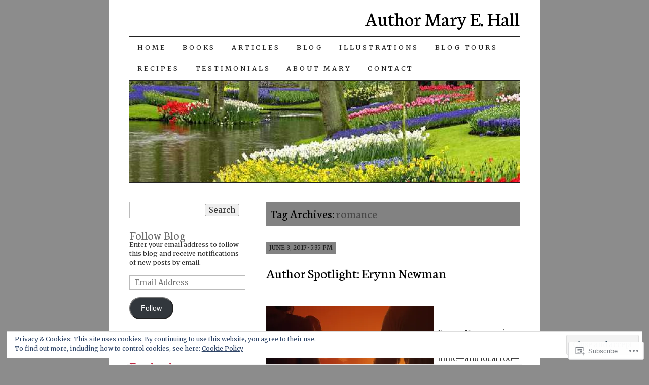

--- FILE ---
content_type: text/html; charset=UTF-8
request_url: https://maryelizabethhall.com/tag/romance/
body_size: 42545
content:
<!DOCTYPE html>
<!--[if IE 7]>
<html id="ie7" lang="en">
<![endif]-->
<!--[if (gt IE 7) | (!IE)]><!-->
<html lang="en">
<!--<![endif]-->
<head>
<meta charset="UTF-8" />
<title>romance | Author Mary E. Hall</title>
<link rel="profile" href="http://gmpg.org/xfn/11" />
<link rel="pingback" href="https://maryelizabethhall.com/xmlrpc.php" />
<script type="text/javascript">
  WebFontConfig = {"google":{"families":["Merriweather:r,i,b,bi:latin,latin-ext","Neuton:r:latin,latin-ext"]},"api_url":"https:\/\/fonts-api.wp.com\/css"};
  (function() {
    var wf = document.createElement('script');
    wf.src = '/wp-content/plugins/custom-fonts/js/webfont.js';
    wf.type = 'text/javascript';
    wf.async = 'true';
    var s = document.getElementsByTagName('script')[0];
    s.parentNode.insertBefore(wf, s);
	})();
</script><style id="jetpack-custom-fonts-css">.wf-active #site-title a{font-weight:400;font-style:normal;font-weight:400;font-family:"Neuton",serif}.wf-active body, .wf-active input, .wf-active textarea{font-size:14.8px;font-family:"Merriweather",serif}.wf-active #nav ul{font-size:12.7px}.wf-active .entry-meta{font-size:11.7px}.wf-active .wp-caption .wp-caption-text{font-size:11.7px}.wf-active .widget{font-size:12.7px}.wf-active .comment-author{font-size:18px}.wf-active .comment-meta, .wf-active .comment-meta a{font-size:12.7px}.wf-active .form-allowed-tags{font-size:12.7px}.wf-active #site-info{font-size:12.7px}.wf-active #site-generator{font-size:12.7px}@media print{.wf-active body{font-size:12.7px;font-family:"Merriweather",serif}}.wf-active #content-box h1, .wf-active h2, .wf-active h3, .wf-active h4, .wf-active h5, .wf-active h6, .wf-active th{font-style:normal;font-weight:400;font-family:"Neuton",serif}.wf-active .page-title{font-style:normal;font-weight:400}.wf-active .page-title span{font-style:normal;font-weight:400}.wf-active .entry-title{font-style:normal;font-weight:400}.wf-active .entry-content h1{font-weight:400;font-style:normal}.wf-active .entry-content h2{font-style:normal;font-weight:400}.wf-active .entry-content h3{font-style:normal;font-weight:400}.wf-active .entry-content h4{font-style:normal;font-weight:400}.wf-active .entry-content h5, .wf-active .entry-content h6{font-weight:400;font-style:normal}.wf-active .entry-content h6{font-style:normal;font-weight:400}.wf-active .widget-title{font-style:normal;font-weight:400}.wf-active .sidebar-list h2{font-style:normal;font-weight:400}.wf-active #comments-title{font-style:normal;font-weight:400}.wf-active #reply-title{font-style:normal;font-weight:400}</style>
<meta name='robots' content='max-image-preview:large' />

<!-- Async WordPress.com Remote Login -->
<script id="wpcom_remote_login_js">
var wpcom_remote_login_extra_auth = '';
function wpcom_remote_login_remove_dom_node_id( element_id ) {
	var dom_node = document.getElementById( element_id );
	if ( dom_node ) { dom_node.parentNode.removeChild( dom_node ); }
}
function wpcom_remote_login_remove_dom_node_classes( class_name ) {
	var dom_nodes = document.querySelectorAll( '.' + class_name );
	for ( var i = 0; i < dom_nodes.length; i++ ) {
		dom_nodes[ i ].parentNode.removeChild( dom_nodes[ i ] );
	}
}
function wpcom_remote_login_final_cleanup() {
	wpcom_remote_login_remove_dom_node_classes( "wpcom_remote_login_msg" );
	wpcom_remote_login_remove_dom_node_id( "wpcom_remote_login_key" );
	wpcom_remote_login_remove_dom_node_id( "wpcom_remote_login_validate" );
	wpcom_remote_login_remove_dom_node_id( "wpcom_remote_login_js" );
	wpcom_remote_login_remove_dom_node_id( "wpcom_request_access_iframe" );
	wpcom_remote_login_remove_dom_node_id( "wpcom_request_access_styles" );
}

// Watch for messages back from the remote login
window.addEventListener( "message", function( e ) {
	if ( e.origin === "https://r-login.wordpress.com" ) {
		var data = {};
		try {
			data = JSON.parse( e.data );
		} catch( e ) {
			wpcom_remote_login_final_cleanup();
			return;
		}

		if ( data.msg === 'LOGIN' ) {
			// Clean up the login check iframe
			wpcom_remote_login_remove_dom_node_id( "wpcom_remote_login_key" );

			var id_regex = new RegExp( /^[0-9]+$/ );
			var token_regex = new RegExp( /^.*|.*|.*$/ );
			if (
				token_regex.test( data.token )
				&& id_regex.test( data.wpcomid )
			) {
				// We have everything we need to ask for a login
				var script = document.createElement( "script" );
				script.setAttribute( "id", "wpcom_remote_login_validate" );
				script.src = '/remote-login.php?wpcom_remote_login=validate'
					+ '&wpcomid=' + data.wpcomid
					+ '&token=' + encodeURIComponent( data.token )
					+ '&host=' + window.location.protocol
					+ '//' + window.location.hostname
					+ '&postid=1759'
					+ '&is_singular=';
				document.body.appendChild( script );
			}

			return;
		}

		// Safari ITP, not logged in, so redirect
		if ( data.msg === 'LOGIN-REDIRECT' ) {
			window.location = 'https://wordpress.com/log-in?redirect_to=' + window.location.href;
			return;
		}

		// Safari ITP, storage access failed, remove the request
		if ( data.msg === 'LOGIN-REMOVE' ) {
			var css_zap = 'html { -webkit-transition: margin-top 1s; transition: margin-top 1s; } /* 9001 */ html { margin-top: 0 !important; } * html body { margin-top: 0 !important; } @media screen and ( max-width: 782px ) { html { margin-top: 0 !important; } * html body { margin-top: 0 !important; } }';
			var style_zap = document.createElement( 'style' );
			style_zap.type = 'text/css';
			style_zap.appendChild( document.createTextNode( css_zap ) );
			document.body.appendChild( style_zap );

			var e = document.getElementById( 'wpcom_request_access_iframe' );
			e.parentNode.removeChild( e );

			document.cookie = 'wordpress_com_login_access=denied; path=/; max-age=31536000';

			return;
		}

		// Safari ITP
		if ( data.msg === 'REQUEST_ACCESS' ) {
			console.log( 'request access: safari' );

			// Check ITP iframe enable/disable knob
			if ( wpcom_remote_login_extra_auth !== 'safari_itp_iframe' ) {
				return;
			}

			// If we are in a "private window" there is no ITP.
			var private_window = false;
			try {
				var opendb = window.openDatabase( null, null, null, null );
			} catch( e ) {
				private_window = true;
			}

			if ( private_window ) {
				console.log( 'private window' );
				return;
			}

			var iframe = document.createElement( 'iframe' );
			iframe.id = 'wpcom_request_access_iframe';
			iframe.setAttribute( 'scrolling', 'no' );
			iframe.setAttribute( 'sandbox', 'allow-storage-access-by-user-activation allow-scripts allow-same-origin allow-top-navigation-by-user-activation' );
			iframe.src = 'https://r-login.wordpress.com/remote-login.php?wpcom_remote_login=request_access&origin=' + encodeURIComponent( data.origin ) + '&wpcomid=' + encodeURIComponent( data.wpcomid );

			var css = 'html { -webkit-transition: margin-top 1s; transition: margin-top 1s; } /* 9001 */ html { margin-top: 46px !important; } * html body { margin-top: 46px !important; } @media screen and ( max-width: 660px ) { html { margin-top: 71px !important; } * html body { margin-top: 71px !important; } #wpcom_request_access_iframe { display: block; height: 71px !important; } } #wpcom_request_access_iframe { border: 0px; height: 46px; position: fixed; top: 0; left: 0; width: 100%; min-width: 100%; z-index: 99999; background: #23282d; } ';

			var style = document.createElement( 'style' );
			style.type = 'text/css';
			style.id = 'wpcom_request_access_styles';
			style.appendChild( document.createTextNode( css ) );
			document.body.appendChild( style );

			document.body.appendChild( iframe );
		}

		if ( data.msg === 'DONE' ) {
			wpcom_remote_login_final_cleanup();
		}
	}
}, false );

// Inject the remote login iframe after the page has had a chance to load
// more critical resources
window.addEventListener( "DOMContentLoaded", function( e ) {
	var iframe = document.createElement( "iframe" );
	iframe.style.display = "none";
	iframe.setAttribute( "scrolling", "no" );
	iframe.setAttribute( "id", "wpcom_remote_login_key" );
	iframe.src = "https://r-login.wordpress.com/remote-login.php"
		+ "?wpcom_remote_login=key"
		+ "&origin=aHR0cHM6Ly9tYXJ5ZWxpemFiZXRoaGFsbC5jb20%3D"
		+ "&wpcomid=23214918"
		+ "&time=" + Math.floor( Date.now() / 1000 );
	document.body.appendChild( iframe );
}, false );
</script>
<link rel='dns-prefetch' href='//s0.wp.com' />
<link rel="alternate" type="application/rss+xml" title="Author Mary E. Hall &raquo; Feed" href="https://maryelizabethhall.com/feed/" />
<link rel="alternate" type="application/rss+xml" title="Author Mary E. Hall &raquo; Comments Feed" href="https://maryelizabethhall.com/comments/feed/" />
<link rel="alternate" type="application/rss+xml" title="Author Mary E. Hall &raquo; romance Tag Feed" href="https://maryelizabethhall.com/tag/romance/feed/" />
	<script type="text/javascript">
		/* <![CDATA[ */
		function addLoadEvent(func) {
			var oldonload = window.onload;
			if (typeof window.onload != 'function') {
				window.onload = func;
			} else {
				window.onload = function () {
					oldonload();
					func();
				}
			}
		}
		/* ]]> */
	</script>
	<link crossorigin='anonymous' rel='stylesheet' id='all-css-0-1' href='/_static/??/wp-content/mu-plugins/widgets/eu-cookie-law/templates/style.css,/wp-content/mu-plugins/jetpack-plugin/sun/modules/infinite-scroll/infinity.css?m=1753279645j&cssminify=yes' type='text/css' media='all' />
<style id='wp-emoji-styles-inline-css'>

	img.wp-smiley, img.emoji {
		display: inline !important;
		border: none !important;
		box-shadow: none !important;
		height: 1em !important;
		width: 1em !important;
		margin: 0 0.07em !important;
		vertical-align: -0.1em !important;
		background: none !important;
		padding: 0 !important;
	}
/*# sourceURL=wp-emoji-styles-inline-css */
</style>
<link crossorigin='anonymous' rel='stylesheet' id='all-css-2-1' href='/wp-content/plugins/gutenberg-core/v22.2.0/build/styles/block-library/style.css?m=1764855221i&cssminify=yes' type='text/css' media='all' />
<style id='wp-block-library-inline-css'>
.has-text-align-justify {
	text-align:justify;
}
.has-text-align-justify{text-align:justify;}

/*# sourceURL=wp-block-library-inline-css */
</style><style id='global-styles-inline-css'>
:root{--wp--preset--aspect-ratio--square: 1;--wp--preset--aspect-ratio--4-3: 4/3;--wp--preset--aspect-ratio--3-4: 3/4;--wp--preset--aspect-ratio--3-2: 3/2;--wp--preset--aspect-ratio--2-3: 2/3;--wp--preset--aspect-ratio--16-9: 16/9;--wp--preset--aspect-ratio--9-16: 9/16;--wp--preset--color--black: #000000;--wp--preset--color--cyan-bluish-gray: #abb8c3;--wp--preset--color--white: #ffffff;--wp--preset--color--pale-pink: #f78da7;--wp--preset--color--vivid-red: #cf2e2e;--wp--preset--color--luminous-vivid-orange: #ff6900;--wp--preset--color--luminous-vivid-amber: #fcb900;--wp--preset--color--light-green-cyan: #7bdcb5;--wp--preset--color--vivid-green-cyan: #00d084;--wp--preset--color--pale-cyan-blue: #8ed1fc;--wp--preset--color--vivid-cyan-blue: #0693e3;--wp--preset--color--vivid-purple: #9b51e0;--wp--preset--gradient--vivid-cyan-blue-to-vivid-purple: linear-gradient(135deg,rgb(6,147,227) 0%,rgb(155,81,224) 100%);--wp--preset--gradient--light-green-cyan-to-vivid-green-cyan: linear-gradient(135deg,rgb(122,220,180) 0%,rgb(0,208,130) 100%);--wp--preset--gradient--luminous-vivid-amber-to-luminous-vivid-orange: linear-gradient(135deg,rgb(252,185,0) 0%,rgb(255,105,0) 100%);--wp--preset--gradient--luminous-vivid-orange-to-vivid-red: linear-gradient(135deg,rgb(255,105,0) 0%,rgb(207,46,46) 100%);--wp--preset--gradient--very-light-gray-to-cyan-bluish-gray: linear-gradient(135deg,rgb(238,238,238) 0%,rgb(169,184,195) 100%);--wp--preset--gradient--cool-to-warm-spectrum: linear-gradient(135deg,rgb(74,234,220) 0%,rgb(151,120,209) 20%,rgb(207,42,186) 40%,rgb(238,44,130) 60%,rgb(251,105,98) 80%,rgb(254,248,76) 100%);--wp--preset--gradient--blush-light-purple: linear-gradient(135deg,rgb(255,206,236) 0%,rgb(152,150,240) 100%);--wp--preset--gradient--blush-bordeaux: linear-gradient(135deg,rgb(254,205,165) 0%,rgb(254,45,45) 50%,rgb(107,0,62) 100%);--wp--preset--gradient--luminous-dusk: linear-gradient(135deg,rgb(255,203,112) 0%,rgb(199,81,192) 50%,rgb(65,88,208) 100%);--wp--preset--gradient--pale-ocean: linear-gradient(135deg,rgb(255,245,203) 0%,rgb(182,227,212) 50%,rgb(51,167,181) 100%);--wp--preset--gradient--electric-grass: linear-gradient(135deg,rgb(202,248,128) 0%,rgb(113,206,126) 100%);--wp--preset--gradient--midnight: linear-gradient(135deg,rgb(2,3,129) 0%,rgb(40,116,252) 100%);--wp--preset--font-size--small: 13px;--wp--preset--font-size--medium: 20px;--wp--preset--font-size--large: 36px;--wp--preset--font-size--x-large: 42px;--wp--preset--font-family--albert-sans: 'Albert Sans', sans-serif;--wp--preset--font-family--alegreya: Alegreya, serif;--wp--preset--font-family--arvo: Arvo, serif;--wp--preset--font-family--bodoni-moda: 'Bodoni Moda', serif;--wp--preset--font-family--bricolage-grotesque: 'Bricolage Grotesque', sans-serif;--wp--preset--font-family--cabin: Cabin, sans-serif;--wp--preset--font-family--chivo: Chivo, sans-serif;--wp--preset--font-family--commissioner: Commissioner, sans-serif;--wp--preset--font-family--cormorant: Cormorant, serif;--wp--preset--font-family--courier-prime: 'Courier Prime', monospace;--wp--preset--font-family--crimson-pro: 'Crimson Pro', serif;--wp--preset--font-family--dm-mono: 'DM Mono', monospace;--wp--preset--font-family--dm-sans: 'DM Sans', sans-serif;--wp--preset--font-family--dm-serif-display: 'DM Serif Display', serif;--wp--preset--font-family--domine: Domine, serif;--wp--preset--font-family--eb-garamond: 'EB Garamond', serif;--wp--preset--font-family--epilogue: Epilogue, sans-serif;--wp--preset--font-family--fahkwang: Fahkwang, sans-serif;--wp--preset--font-family--figtree: Figtree, sans-serif;--wp--preset--font-family--fira-sans: 'Fira Sans', sans-serif;--wp--preset--font-family--fjalla-one: 'Fjalla One', sans-serif;--wp--preset--font-family--fraunces: Fraunces, serif;--wp--preset--font-family--gabarito: Gabarito, system-ui;--wp--preset--font-family--ibm-plex-mono: 'IBM Plex Mono', monospace;--wp--preset--font-family--ibm-plex-sans: 'IBM Plex Sans', sans-serif;--wp--preset--font-family--ibarra-real-nova: 'Ibarra Real Nova', serif;--wp--preset--font-family--instrument-serif: 'Instrument Serif', serif;--wp--preset--font-family--inter: Inter, sans-serif;--wp--preset--font-family--josefin-sans: 'Josefin Sans', sans-serif;--wp--preset--font-family--jost: Jost, sans-serif;--wp--preset--font-family--libre-baskerville: 'Libre Baskerville', serif;--wp--preset--font-family--libre-franklin: 'Libre Franklin', sans-serif;--wp--preset--font-family--literata: Literata, serif;--wp--preset--font-family--lora: Lora, serif;--wp--preset--font-family--merriweather: Merriweather, serif;--wp--preset--font-family--montserrat: Montserrat, sans-serif;--wp--preset--font-family--newsreader: Newsreader, serif;--wp--preset--font-family--noto-sans-mono: 'Noto Sans Mono', sans-serif;--wp--preset--font-family--nunito: Nunito, sans-serif;--wp--preset--font-family--open-sans: 'Open Sans', sans-serif;--wp--preset--font-family--overpass: Overpass, sans-serif;--wp--preset--font-family--pt-serif: 'PT Serif', serif;--wp--preset--font-family--petrona: Petrona, serif;--wp--preset--font-family--piazzolla: Piazzolla, serif;--wp--preset--font-family--playfair-display: 'Playfair Display', serif;--wp--preset--font-family--plus-jakarta-sans: 'Plus Jakarta Sans', sans-serif;--wp--preset--font-family--poppins: Poppins, sans-serif;--wp--preset--font-family--raleway: Raleway, sans-serif;--wp--preset--font-family--roboto: Roboto, sans-serif;--wp--preset--font-family--roboto-slab: 'Roboto Slab', serif;--wp--preset--font-family--rubik: Rubik, sans-serif;--wp--preset--font-family--rufina: Rufina, serif;--wp--preset--font-family--sora: Sora, sans-serif;--wp--preset--font-family--source-sans-3: 'Source Sans 3', sans-serif;--wp--preset--font-family--source-serif-4: 'Source Serif 4', serif;--wp--preset--font-family--space-mono: 'Space Mono', monospace;--wp--preset--font-family--syne: Syne, sans-serif;--wp--preset--font-family--texturina: Texturina, serif;--wp--preset--font-family--urbanist: Urbanist, sans-serif;--wp--preset--font-family--work-sans: 'Work Sans', sans-serif;--wp--preset--spacing--20: 0.44rem;--wp--preset--spacing--30: 0.67rem;--wp--preset--spacing--40: 1rem;--wp--preset--spacing--50: 1.5rem;--wp--preset--spacing--60: 2.25rem;--wp--preset--spacing--70: 3.38rem;--wp--preset--spacing--80: 5.06rem;--wp--preset--shadow--natural: 6px 6px 9px rgba(0, 0, 0, 0.2);--wp--preset--shadow--deep: 12px 12px 50px rgba(0, 0, 0, 0.4);--wp--preset--shadow--sharp: 6px 6px 0px rgba(0, 0, 0, 0.2);--wp--preset--shadow--outlined: 6px 6px 0px -3px rgb(255, 255, 255), 6px 6px rgb(0, 0, 0);--wp--preset--shadow--crisp: 6px 6px 0px rgb(0, 0, 0);}:where(.is-layout-flex){gap: 0.5em;}:where(.is-layout-grid){gap: 0.5em;}body .is-layout-flex{display: flex;}.is-layout-flex{flex-wrap: wrap;align-items: center;}.is-layout-flex > :is(*, div){margin: 0;}body .is-layout-grid{display: grid;}.is-layout-grid > :is(*, div){margin: 0;}:where(.wp-block-columns.is-layout-flex){gap: 2em;}:where(.wp-block-columns.is-layout-grid){gap: 2em;}:where(.wp-block-post-template.is-layout-flex){gap: 1.25em;}:where(.wp-block-post-template.is-layout-grid){gap: 1.25em;}.has-black-color{color: var(--wp--preset--color--black) !important;}.has-cyan-bluish-gray-color{color: var(--wp--preset--color--cyan-bluish-gray) !important;}.has-white-color{color: var(--wp--preset--color--white) !important;}.has-pale-pink-color{color: var(--wp--preset--color--pale-pink) !important;}.has-vivid-red-color{color: var(--wp--preset--color--vivid-red) !important;}.has-luminous-vivid-orange-color{color: var(--wp--preset--color--luminous-vivid-orange) !important;}.has-luminous-vivid-amber-color{color: var(--wp--preset--color--luminous-vivid-amber) !important;}.has-light-green-cyan-color{color: var(--wp--preset--color--light-green-cyan) !important;}.has-vivid-green-cyan-color{color: var(--wp--preset--color--vivid-green-cyan) !important;}.has-pale-cyan-blue-color{color: var(--wp--preset--color--pale-cyan-blue) !important;}.has-vivid-cyan-blue-color{color: var(--wp--preset--color--vivid-cyan-blue) !important;}.has-vivid-purple-color{color: var(--wp--preset--color--vivid-purple) !important;}.has-black-background-color{background-color: var(--wp--preset--color--black) !important;}.has-cyan-bluish-gray-background-color{background-color: var(--wp--preset--color--cyan-bluish-gray) !important;}.has-white-background-color{background-color: var(--wp--preset--color--white) !important;}.has-pale-pink-background-color{background-color: var(--wp--preset--color--pale-pink) !important;}.has-vivid-red-background-color{background-color: var(--wp--preset--color--vivid-red) !important;}.has-luminous-vivid-orange-background-color{background-color: var(--wp--preset--color--luminous-vivid-orange) !important;}.has-luminous-vivid-amber-background-color{background-color: var(--wp--preset--color--luminous-vivid-amber) !important;}.has-light-green-cyan-background-color{background-color: var(--wp--preset--color--light-green-cyan) !important;}.has-vivid-green-cyan-background-color{background-color: var(--wp--preset--color--vivid-green-cyan) !important;}.has-pale-cyan-blue-background-color{background-color: var(--wp--preset--color--pale-cyan-blue) !important;}.has-vivid-cyan-blue-background-color{background-color: var(--wp--preset--color--vivid-cyan-blue) !important;}.has-vivid-purple-background-color{background-color: var(--wp--preset--color--vivid-purple) !important;}.has-black-border-color{border-color: var(--wp--preset--color--black) !important;}.has-cyan-bluish-gray-border-color{border-color: var(--wp--preset--color--cyan-bluish-gray) !important;}.has-white-border-color{border-color: var(--wp--preset--color--white) !important;}.has-pale-pink-border-color{border-color: var(--wp--preset--color--pale-pink) !important;}.has-vivid-red-border-color{border-color: var(--wp--preset--color--vivid-red) !important;}.has-luminous-vivid-orange-border-color{border-color: var(--wp--preset--color--luminous-vivid-orange) !important;}.has-luminous-vivid-amber-border-color{border-color: var(--wp--preset--color--luminous-vivid-amber) !important;}.has-light-green-cyan-border-color{border-color: var(--wp--preset--color--light-green-cyan) !important;}.has-vivid-green-cyan-border-color{border-color: var(--wp--preset--color--vivid-green-cyan) !important;}.has-pale-cyan-blue-border-color{border-color: var(--wp--preset--color--pale-cyan-blue) !important;}.has-vivid-cyan-blue-border-color{border-color: var(--wp--preset--color--vivid-cyan-blue) !important;}.has-vivid-purple-border-color{border-color: var(--wp--preset--color--vivid-purple) !important;}.has-vivid-cyan-blue-to-vivid-purple-gradient-background{background: var(--wp--preset--gradient--vivid-cyan-blue-to-vivid-purple) !important;}.has-light-green-cyan-to-vivid-green-cyan-gradient-background{background: var(--wp--preset--gradient--light-green-cyan-to-vivid-green-cyan) !important;}.has-luminous-vivid-amber-to-luminous-vivid-orange-gradient-background{background: var(--wp--preset--gradient--luminous-vivid-amber-to-luminous-vivid-orange) !important;}.has-luminous-vivid-orange-to-vivid-red-gradient-background{background: var(--wp--preset--gradient--luminous-vivid-orange-to-vivid-red) !important;}.has-very-light-gray-to-cyan-bluish-gray-gradient-background{background: var(--wp--preset--gradient--very-light-gray-to-cyan-bluish-gray) !important;}.has-cool-to-warm-spectrum-gradient-background{background: var(--wp--preset--gradient--cool-to-warm-spectrum) !important;}.has-blush-light-purple-gradient-background{background: var(--wp--preset--gradient--blush-light-purple) !important;}.has-blush-bordeaux-gradient-background{background: var(--wp--preset--gradient--blush-bordeaux) !important;}.has-luminous-dusk-gradient-background{background: var(--wp--preset--gradient--luminous-dusk) !important;}.has-pale-ocean-gradient-background{background: var(--wp--preset--gradient--pale-ocean) !important;}.has-electric-grass-gradient-background{background: var(--wp--preset--gradient--electric-grass) !important;}.has-midnight-gradient-background{background: var(--wp--preset--gradient--midnight) !important;}.has-small-font-size{font-size: var(--wp--preset--font-size--small) !important;}.has-medium-font-size{font-size: var(--wp--preset--font-size--medium) !important;}.has-large-font-size{font-size: var(--wp--preset--font-size--large) !important;}.has-x-large-font-size{font-size: var(--wp--preset--font-size--x-large) !important;}.has-albert-sans-font-family{font-family: var(--wp--preset--font-family--albert-sans) !important;}.has-alegreya-font-family{font-family: var(--wp--preset--font-family--alegreya) !important;}.has-arvo-font-family{font-family: var(--wp--preset--font-family--arvo) !important;}.has-bodoni-moda-font-family{font-family: var(--wp--preset--font-family--bodoni-moda) !important;}.has-bricolage-grotesque-font-family{font-family: var(--wp--preset--font-family--bricolage-grotesque) !important;}.has-cabin-font-family{font-family: var(--wp--preset--font-family--cabin) !important;}.has-chivo-font-family{font-family: var(--wp--preset--font-family--chivo) !important;}.has-commissioner-font-family{font-family: var(--wp--preset--font-family--commissioner) !important;}.has-cormorant-font-family{font-family: var(--wp--preset--font-family--cormorant) !important;}.has-courier-prime-font-family{font-family: var(--wp--preset--font-family--courier-prime) !important;}.has-crimson-pro-font-family{font-family: var(--wp--preset--font-family--crimson-pro) !important;}.has-dm-mono-font-family{font-family: var(--wp--preset--font-family--dm-mono) !important;}.has-dm-sans-font-family{font-family: var(--wp--preset--font-family--dm-sans) !important;}.has-dm-serif-display-font-family{font-family: var(--wp--preset--font-family--dm-serif-display) !important;}.has-domine-font-family{font-family: var(--wp--preset--font-family--domine) !important;}.has-eb-garamond-font-family{font-family: var(--wp--preset--font-family--eb-garamond) !important;}.has-epilogue-font-family{font-family: var(--wp--preset--font-family--epilogue) !important;}.has-fahkwang-font-family{font-family: var(--wp--preset--font-family--fahkwang) !important;}.has-figtree-font-family{font-family: var(--wp--preset--font-family--figtree) !important;}.has-fira-sans-font-family{font-family: var(--wp--preset--font-family--fira-sans) !important;}.has-fjalla-one-font-family{font-family: var(--wp--preset--font-family--fjalla-one) !important;}.has-fraunces-font-family{font-family: var(--wp--preset--font-family--fraunces) !important;}.has-gabarito-font-family{font-family: var(--wp--preset--font-family--gabarito) !important;}.has-ibm-plex-mono-font-family{font-family: var(--wp--preset--font-family--ibm-plex-mono) !important;}.has-ibm-plex-sans-font-family{font-family: var(--wp--preset--font-family--ibm-plex-sans) !important;}.has-ibarra-real-nova-font-family{font-family: var(--wp--preset--font-family--ibarra-real-nova) !important;}.has-instrument-serif-font-family{font-family: var(--wp--preset--font-family--instrument-serif) !important;}.has-inter-font-family{font-family: var(--wp--preset--font-family--inter) !important;}.has-josefin-sans-font-family{font-family: var(--wp--preset--font-family--josefin-sans) !important;}.has-jost-font-family{font-family: var(--wp--preset--font-family--jost) !important;}.has-libre-baskerville-font-family{font-family: var(--wp--preset--font-family--libre-baskerville) !important;}.has-libre-franklin-font-family{font-family: var(--wp--preset--font-family--libre-franklin) !important;}.has-literata-font-family{font-family: var(--wp--preset--font-family--literata) !important;}.has-lora-font-family{font-family: var(--wp--preset--font-family--lora) !important;}.has-merriweather-font-family{font-family: var(--wp--preset--font-family--merriweather) !important;}.has-montserrat-font-family{font-family: var(--wp--preset--font-family--montserrat) !important;}.has-newsreader-font-family{font-family: var(--wp--preset--font-family--newsreader) !important;}.has-noto-sans-mono-font-family{font-family: var(--wp--preset--font-family--noto-sans-mono) !important;}.has-nunito-font-family{font-family: var(--wp--preset--font-family--nunito) !important;}.has-open-sans-font-family{font-family: var(--wp--preset--font-family--open-sans) !important;}.has-overpass-font-family{font-family: var(--wp--preset--font-family--overpass) !important;}.has-pt-serif-font-family{font-family: var(--wp--preset--font-family--pt-serif) !important;}.has-petrona-font-family{font-family: var(--wp--preset--font-family--petrona) !important;}.has-piazzolla-font-family{font-family: var(--wp--preset--font-family--piazzolla) !important;}.has-playfair-display-font-family{font-family: var(--wp--preset--font-family--playfair-display) !important;}.has-plus-jakarta-sans-font-family{font-family: var(--wp--preset--font-family--plus-jakarta-sans) !important;}.has-poppins-font-family{font-family: var(--wp--preset--font-family--poppins) !important;}.has-raleway-font-family{font-family: var(--wp--preset--font-family--raleway) !important;}.has-roboto-font-family{font-family: var(--wp--preset--font-family--roboto) !important;}.has-roboto-slab-font-family{font-family: var(--wp--preset--font-family--roboto-slab) !important;}.has-rubik-font-family{font-family: var(--wp--preset--font-family--rubik) !important;}.has-rufina-font-family{font-family: var(--wp--preset--font-family--rufina) !important;}.has-sora-font-family{font-family: var(--wp--preset--font-family--sora) !important;}.has-source-sans-3-font-family{font-family: var(--wp--preset--font-family--source-sans-3) !important;}.has-source-serif-4-font-family{font-family: var(--wp--preset--font-family--source-serif-4) !important;}.has-space-mono-font-family{font-family: var(--wp--preset--font-family--space-mono) !important;}.has-syne-font-family{font-family: var(--wp--preset--font-family--syne) !important;}.has-texturina-font-family{font-family: var(--wp--preset--font-family--texturina) !important;}.has-urbanist-font-family{font-family: var(--wp--preset--font-family--urbanist) !important;}.has-work-sans-font-family{font-family: var(--wp--preset--font-family--work-sans) !important;}
/*# sourceURL=global-styles-inline-css */
</style>

<style id='classic-theme-styles-inline-css'>
/*! This file is auto-generated */
.wp-block-button__link{color:#fff;background-color:#32373c;border-radius:9999px;box-shadow:none;text-decoration:none;padding:calc(.667em + 2px) calc(1.333em + 2px);font-size:1.125em}.wp-block-file__button{background:#32373c;color:#fff;text-decoration:none}
/*# sourceURL=/wp-includes/css/classic-themes.min.css */
</style>
<link crossorigin='anonymous' rel='stylesheet' id='all-css-4-1' href='/_static/??-eJx9jsEKwjAQRH/IzRJbtB7Eb2nSRaPZZskmFv/eiFAFwcschveGwUXAp7nQXFBiPYdZ0ScXk78pbo0djAUNLJEg0930OAUtKwFaHpGMV93g1xBX+Gxlaj3LWF4E0xRGisQN+6ct0hxwTjKpQksOlaFcmqg/3rtGqQ4lRJ/TguuvEx/tvre7Q9d1w/UJBgRXVQ==&cssminify=yes' type='text/css' media='all' />
<style id='jetpack_facebook_likebox-inline-css'>
.widget_facebook_likebox {
	overflow: hidden;
}

/*# sourceURL=/wp-content/mu-plugins/jetpack-plugin/sun/modules/widgets/facebook-likebox/style.css */
</style>
<link crossorigin='anonymous' rel='stylesheet' id='all-css-6-1' href='/_static/??-eJzTLy/QTc7PK0nNK9HPLdUtyClNz8wr1i9KTcrJTwcy0/WTi5G5ekCujj52Temp+bo5+cmJJZn5eSgc3bScxMwikFb7XFtDE1NLExMLc0OTLACohS2q&cssminify=yes' type='text/css' media='all' />
<style id='jetpack-global-styles-frontend-style-inline-css'>
:root { --font-headings: unset; --font-base: unset; --font-headings-default: -apple-system,BlinkMacSystemFont,"Segoe UI",Roboto,Oxygen-Sans,Ubuntu,Cantarell,"Helvetica Neue",sans-serif; --font-base-default: -apple-system,BlinkMacSystemFont,"Segoe UI",Roboto,Oxygen-Sans,Ubuntu,Cantarell,"Helvetica Neue",sans-serif;}
/*# sourceURL=jetpack-global-styles-frontend-style-inline-css */
</style>
<link crossorigin='anonymous' rel='stylesheet' id='all-css-8-1' href='/wp-content/themes/h4/global.css?m=1420737423i&cssminify=yes' type='text/css' media='all' />
<script type="text/javascript" id="wpcom-actionbar-placeholder-js-extra">
/* <![CDATA[ */
var actionbardata = {"siteID":"23214918","postID":"0","siteURL":"https://maryelizabethhall.com","xhrURL":"https://maryelizabethhall.com/wp-admin/admin-ajax.php","nonce":"a1fa0fa1af","isLoggedIn":"","statusMessage":"","subsEmailDefault":"instantly","proxyScriptUrl":"https://s0.wp.com/wp-content/js/wpcom-proxy-request.js?m=1513050504i&amp;ver=20211021","i18n":{"followedText":"New posts from this site will now appear in your \u003Ca href=\"https://wordpress.com/reader\"\u003EReader\u003C/a\u003E","foldBar":"Collapse this bar","unfoldBar":"Expand this bar","shortLinkCopied":"Shortlink copied to clipboard."}};
//# sourceURL=wpcom-actionbar-placeholder-js-extra
/* ]]> */
</script>
<script type="text/javascript" id="jetpack-mu-wpcom-settings-js-before">
/* <![CDATA[ */
var JETPACK_MU_WPCOM_SETTINGS = {"assetsUrl":"https://s0.wp.com/wp-content/mu-plugins/jetpack-mu-wpcom-plugin/sun/jetpack_vendor/automattic/jetpack-mu-wpcom/src/build/"};
//# sourceURL=jetpack-mu-wpcom-settings-js-before
/* ]]> */
</script>
<script crossorigin='anonymous' type='text/javascript'  src='/_static/??/wp-content/js/rlt-proxy.js,/wp-content/blog-plugins/wordads-classes/js/cmp/v2/cmp-non-gdpr.js?m=1720530689j'></script>
<script type="text/javascript" id="rlt-proxy-js-after">
/* <![CDATA[ */
	rltInitialize( {"token":null,"iframeOrigins":["https:\/\/widgets.wp.com"]} );
//# sourceURL=rlt-proxy-js-after
/* ]]> */
</script>
<link rel="EditURI" type="application/rsd+xml" title="RSD" href="https://maryelizabethhall.wordpress.com/xmlrpc.php?rsd" />
<meta name="generator" content="WordPress.com" />

<!-- Jetpack Open Graph Tags -->
<meta property="og:type" content="website" />
<meta property="og:title" content="romance &#8211; Author Mary E. Hall" />
<meta property="og:url" content="https://maryelizabethhall.com/tag/romance/" />
<meta property="og:site_name" content="Author Mary E. Hall" />
<meta property="og:image" content="https://maryelizabethhall.com/wp-content/uploads/2017/09/cropped-mehallprm12.jpg?w=200" />
<meta property="og:image:width" content="200" />
<meta property="og:image:height" content="200" />
<meta property="og:image:alt" content="" />
<meta property="og:locale" content="en_US" />

<!-- End Jetpack Open Graph Tags -->
<link rel='openid.server' href='https://maryelizabethhall.com/?openidserver=1' />
<link rel='openid.delegate' href='https://maryelizabethhall.com/' />
<link rel="search" type="application/opensearchdescription+xml" href="https://maryelizabethhall.com/osd.xml" title="Author Mary E. Hall" />
<link rel="search" type="application/opensearchdescription+xml" href="https://s1.wp.com/opensearch.xml" title="WordPress.com" />
<meta name="theme-color" content="#8c8c8c" />
		<style type="text/css">
			.recentcomments a {
				display: inline !important;
				padding: 0 !important;
				margin: 0 !important;
			}

			table.recentcommentsavatartop img.avatar, table.recentcommentsavatarend img.avatar {
				border: 0px;
				margin: 0;
			}

			table.recentcommentsavatartop a, table.recentcommentsavatarend a {
				border: 0px !important;
				background-color: transparent !important;
			}

			td.recentcommentsavatarend, td.recentcommentsavatartop {
				padding: 0px 0px 1px 0px;
				margin: 0px;
			}

			td.recentcommentstextend {
				border: none !important;
				padding: 0px 0px 2px 10px;
			}

			.rtl td.recentcommentstextend {
				padding: 0px 10px 2px 0px;
			}

			td.recentcommentstexttop {
				border: none;
				padding: 0px 0px 0px 10px;
			}

			.rtl td.recentcommentstexttop {
				padding: 0px 10px 0px 0px;
			}
		</style>
		<meta name="description" content="Posts about romance written by Author Mary Hall" />
<style type="text/css" id="custom-background-css">
body.custom-background { background-color: #8c8c8c; }
</style>
			<script type="text/javascript">

			window.doNotSellCallback = function() {

				var linkElements = [
					'a[href="https://wordpress.com/?ref=footer_blog"]',
					'a[href="https://wordpress.com/?ref=footer_website"]',
					'a[href="https://wordpress.com/?ref=vertical_footer"]',
					'a[href^="https://wordpress.com/?ref=footer_segment_"]',
				].join(',');

				var dnsLink = document.createElement( 'a' );
				dnsLink.href = 'https://wordpress.com/advertising-program-optout/';
				dnsLink.classList.add( 'do-not-sell-link' );
				dnsLink.rel = 'nofollow';
				dnsLink.style.marginLeft = '0.5em';
				dnsLink.textContent = 'Do Not Sell or Share My Personal Information';

				var creditLinks = document.querySelectorAll( linkElements );

				if ( 0 === creditLinks.length ) {
					return false;
				}

				Array.prototype.forEach.call( creditLinks, function( el ) {
					el.insertAdjacentElement( 'afterend', dnsLink );
				});

				return true;
			};

		</script>
		<style type="text/css" id="custom-colors-css">body, .infinite-scroll .infinite-loader { color: #050505;}
.entry-content h3, #wrapper .sticky .entry-content h3 { color: #1C1C1C;}
blockquote { color: #1C1C1C;}
#wrapper .sticky .entry-content,#wrapper .entry-meta,#wrapper .entry-links,#wrapper .widget ul,#wrapper .entry-meta a,#wrapper .entry-links a, #wrapper .widget ul a, .entry-meta a, .page-link a:link, .page-link a:visited { color: #1C1C1C;}
body #wrapper, #wrapper .infinite-scroll .infinite-loader { color: #333333;}
#wrapper .entry-content h3 { color: #333333;}
#wrapper .page-link a:link, #wrapper .page-link a:visited { color: #333333;}
#nav a { color: #050505;}
#wrapper #nav a { color: #222222;}
#wrapper #nav ul ul a { color: #919191;}
.sidebar-list h2 { color: #1C1C1C;}
#nav .current_page_item a, #nav li:hover > a, #nav ul ul *:hover > a { color: #FFFFFF;}
#wrapper #nav .current_page_item a, #wrapper #nav li:hover > a, #wrapper #nav ul ul *:hover > a { color: #FFFFFF;}
.entry-title a { color: #000000;}
.page-link, .page-title, #site-title a { color: #000000;}
#wrapper .entry-title a { color: #000000;}
#wrapper .page-link, #wrapper #site-title a { color: #000000;}
body, .sticky .page-link a { background-color: #8c8c8c;}
.sticky .entry-content, .entry-links, .widget ul, blockquote, .page-title, .entry-meta, #infinite-handle span { background-color: #828282;}
.sticky .entry-content, .entry-links, .widget ul, blockquote, .page-title, .entry-meta, .sticky .page-link a { border-bottom-color: #727272;}
#infinite-handle span { border-color: #727272;}
.widget-title, .page-title span { color: #474747;}
#wrapper .widget-title { color: #6D6D6D;}
.sticky .entry-links { border-top-color: #8c8c8c;}
#nav .current_page_item a, #nav li:hover > a, #nav ul ul *:hover > a { background-color: #542437;}
a, #infinite-handle span, #wrapper .page-title a { color: #3B060F;}
a:hover, a:focus, a:active, #infinite-handle span:hover { bg: #c02942;}
#wrapper a, #wrapper #infinite-handle span { color: #C02942;}
#wrapper a:hover, #wrapper a:focus, #wrapper a:active, #wrapper #infinite-handle span:hover { #ffffff: #c02942;}
</style>
<link rel="icon" href="https://maryelizabethhall.com/wp-content/uploads/2017/09/cropped-mehallprm12.jpg?w=32" sizes="32x32" />
<link rel="icon" href="https://maryelizabethhall.com/wp-content/uploads/2017/09/cropped-mehallprm12.jpg?w=192" sizes="192x192" />
<link rel="apple-touch-icon" href="https://maryelizabethhall.com/wp-content/uploads/2017/09/cropped-mehallprm12.jpg?w=180" />
<meta name="msapplication-TileImage" content="https://maryelizabethhall.com/wp-content/uploads/2017/09/cropped-mehallprm12.jpg?w=270" />
<script type="text/javascript">
	window.google_analytics_uacct = "UA-52447-2";
</script>

<script type="text/javascript">
	var _gaq = _gaq || [];
	_gaq.push(['_setAccount', 'UA-52447-2']);
	_gaq.push(['_gat._anonymizeIp']);
	_gaq.push(['_setDomainName', 'none']);
	_gaq.push(['_setAllowLinker', true]);
	_gaq.push(['_initData']);
	_gaq.push(['_trackPageview']);

	(function() {
		var ga = document.createElement('script'); ga.type = 'text/javascript'; ga.async = true;
		ga.src = ('https:' == document.location.protocol ? 'https://ssl' : 'http://www') + '.google-analytics.com/ga.js';
		(document.getElementsByTagName('head')[0] || document.getElementsByTagName('body')[0]).appendChild(ga);
	})();
</script>
<link crossorigin='anonymous' rel='stylesheet' id='all-css-0-3' href='/_static/??-eJydjtkKwkAMRX/IGuqC+iB+ikwzYUibWZjMUPx7K274Itq3nHA4XBhTgzEUCgV8bZJUx0Ghp5IMDg8GrQHOHBA6iTgo6MiJ8hJVF/BzwEdbhRTQ5FiV5OU8H3/27oMqi52wU8ycCsfJ/aCl5zBz6MjWUVGYtGJcNv59zSwWFrKNMyKUL9/o1j/5Y7vbrg/7dtOu+iu7g6GA&cssminify=yes' type='text/css' media='all' />
</head>

<body class="archive tag tag-romance tag-8154 custom-background wp-theme-pubpilcrow customizer-styles-applied two-column sidebar-content color-light jetpack-reblog-enabled">
<div id="wrapper"><div id="container" class="hfeed">
	<div id="page" class="blog">
		<div id="header">
						<div id="site-title">
				<span>
					<a href="https://maryelizabethhall.com/" title="Author Mary E. Hall" rel="home">Author Mary E. Hall</a>
				</span>
			</div>

			<div id="nav" role="navigation">
			  				<div class="skip-link screen-reader-text"><a href="#content" title="Skip to content">Skip to content</a></div>
								<div class="menu"><ul>
<li ><a href="https://maryelizabethhall.com/">Home</a></li><li class="page_item page-item-17 page_item_has_children"><a href="https://maryelizabethhall.com/books/">Books</a></li>
<li class="page_item page-item-116 page_item_has_children"><a href="https://maryelizabethhall.com/articles/">Articles</a></li>
<li class="page_item page-item-186 current_page_parent"><a href="https://maryelizabethhall.com/blog/">Blog</a></li>
<li class="page_item page-item-1105"><a href="https://maryelizabethhall.com/illustrations/">Illustrations</a></li>
<li class="page_item page-item-568"><a href="https://maryelizabethhall.com/blog-tour/">Blog Tours</a></li>
<li class="page_item page-item-944"><a href="https://maryelizabethhall.com/recipes/">Recipes</a></li>
<li class="page_item page-item-910"><a href="https://maryelizabethhall.com/testimonies/">Testimonials</a></li>
<li class="page_item page-item-2"><a href="https://maryelizabethhall.com/about/">About Mary</a></li>
<li class="page_item page-item-32"><a href="https://maryelizabethhall.com/contact/">Contact</a></li>
</ul></div>
			</div><!-- #nav -->

			<div id="pic">
				<a href="https://maryelizabethhall.com/" rel="home">
										<img src="https://maryelizabethhall.com/wp-content/uploads/2019/04/cropped-untitled.png" width="770" height="200" alt="" />
								</a>
			</div><!-- #pic -->
		</div><!-- #header -->

		<div id="content-box">

<div id="content-container">
	<div id="content" role="main">

		<h1 class="page-title archive-head">
			Tag Archives: <span>romance</span>		</h1>

		<div id="nav-above" class="navigation">
	<div class="nav-previous"><a href="https://maryelizabethhall.com/tag/romance/page/2/" ><span class="meta-nav">&larr;</span> Older posts</a></div>
	<div class="nav-next"></div>
</div><!-- #nav-above -->

<div id="post-1759" class="post-1759 post type-post status-publish format-standard hentry category-author-highlight category-interviews tag-author tag-book tag-christian tag-christianity tag-erynn-newman tag-god tag-indie tag-love-story tag-new-release tag-novel tag-novels tag-publish tag-read tag-reading tag-relationships tag-romance tag-summer-read tag-summer-reading">
	<div class="entry-meta">

		June 3, 2017 &middot; 5:35 pm	</div><!-- .entry-meta -->

	<h2 class="entry-title"><a href="https://maryelizabethhall.com/2017/06/03/author-spotlight-erynn-newman/" rel="bookmark">Author Spotlight: Erynn&nbsp;Newman</a></h2>	<div class="entry entry-content">
		<p>&nbsp;</p>
<p><a href="http://smarturl.it/FirstLight" target="_blank" rel="noopener noreferrer"><strong><em><img data-attachment-id="1807" data-permalink="https://maryelizabethhall.com/2017/06/03/author-spotlight-erynn-newman/first_light/" data-orig-file="https://maryelizabethhall.com/wp-content/uploads/2017/06/first_light.jpg" data-orig-size="1852,2776" data-comments-opened="1" data-image-meta="{&quot;aperture&quot;:&quot;0&quot;,&quot;credit&quot;:&quot;&quot;,&quot;camera&quot;:&quot;&quot;,&quot;caption&quot;:&quot;&quot;,&quot;created_timestamp&quot;:&quot;0&quot;,&quot;copyright&quot;:&quot;&quot;,&quot;focal_length&quot;:&quot;0&quot;,&quot;iso&quot;:&quot;0&quot;,&quot;shutter_speed&quot;:&quot;0&quot;,&quot;title&quot;:&quot;&quot;,&quot;orientation&quot;:&quot;1&quot;}" data-image-title="first_light" data-image-description="" data-image-caption="" data-medium-file="https://maryelizabethhall.com/wp-content/uploads/2017/06/first_light.jpg?w=200" data-large-file="https://maryelizabethhall.com/wp-content/uploads/2017/06/first_light.jpg?w=500" class="  wp-image-1807 alignleft" src="https://maryelizabethhall.com/wp-content/uploads/2017/06/first_light.jpg?w=331&#038;h=497" alt="first_light" width="331" height="497" srcset="https://maryelizabethhall.com/wp-content/uploads/2017/06/first_light.jpg?w=331&amp;h=496 331w, https://maryelizabethhall.com/wp-content/uploads/2017/06/first_light.jpg?w=662&amp;h=992 662w, https://maryelizabethhall.com/wp-content/uploads/2017/06/first_light.jpg?w=100&amp;h=150 100w, https://maryelizabethhall.com/wp-content/uploads/2017/06/first_light.jpg?w=200&amp;h=300 200w" sizes="(max-width: 331px) 100vw, 331px" /></em></strong></a></p>
<p>&nbsp;</p>
<p><strong>Erynn Newman</strong> is a new writer friend of mine—and local too—I met her at church! Erynn is the author of two fascinating books—<em>First Light</em>, where the compelling story of Drew and Elisabeth begins, and <em>Out of Darkness</em>, Erynn&#8217;s new release, which continues their story. Here&#8217;s an intro to <em>First Light</em>:</p>
<p><em>Drew and Elisabeth meet as teenagers, and they fall in love. Sounds like a perfect recipe for happily ever after. But when Drew’s father is killed at the Pentagon on September 11th, he finds himself spiraling into an abyss of rage. To avoid dragging the woman he loves down with him, he has to walk away, even if it means losing her forever. He joins the CIA and eventually makes things right with God, but is it too late to make things right with</em><em> Elisabeth?<br />
</em></p>
<p><em>First Light</em> is available on Amazon at: <a href="http://smarturl.it/FirstLight">http://smarturl.it/FirstLight</a></p>
<p>And then the newly released sequel, <em>Out of Darkness</em>:</p>
<p><a href="http://smarturl.it/OutOfDarkness" target="_blank" rel="noopener noreferrer"><img data-attachment-id="1810" data-permalink="https://maryelizabethhall.com/2017/06/03/author-spotlight-erynn-newman/out-of-darkness-ebook-small/" data-orig-file="https://maryelizabethhall.com/wp-content/uploads/2017/06/out-of-darkness-ebook-small.jpg" data-orig-size="1563,2500" data-comments-opened="1" data-image-meta="{&quot;aperture&quot;:&quot;0&quot;,&quot;credit&quot;:&quot;&quot;,&quot;camera&quot;:&quot;&quot;,&quot;caption&quot;:&quot;&quot;,&quot;created_timestamp&quot;:&quot;0&quot;,&quot;copyright&quot;:&quot;&quot;,&quot;focal_length&quot;:&quot;0&quot;,&quot;iso&quot;:&quot;0&quot;,&quot;shutter_speed&quot;:&quot;0&quot;,&quot;title&quot;:&quot;&quot;,&quot;orientation&quot;:&quot;1&quot;}" data-image-title="Out of Darkness &amp;#8211; Ebook Small" data-image-description="" data-image-caption="" data-medium-file="https://maryelizabethhall.com/wp-content/uploads/2017/06/out-of-darkness-ebook-small.jpg?w=188" data-large-file="https://maryelizabethhall.com/wp-content/uploads/2017/06/out-of-darkness-ebook-small.jpg?w=500" class="  wp-image-1810 alignright" src="https://maryelizabethhall.com/wp-content/uploads/2017/06/out-of-darkness-ebook-small.jpg?w=313&#038;h=501" alt="Out of Darkness - Ebook Small" width="313" height="501" srcset="https://maryelizabethhall.com/wp-content/uploads/2017/06/out-of-darkness-ebook-small.jpg?w=313&amp;h=501 313w, https://maryelizabethhall.com/wp-content/uploads/2017/06/out-of-darkness-ebook-small.jpg?w=626&amp;h=1001 626w, https://maryelizabethhall.com/wp-content/uploads/2017/06/out-of-darkness-ebook-small.jpg?w=94&amp;h=150 94w, https://maryelizabethhall.com/wp-content/uploads/2017/06/out-of-darkness-ebook-small.jpg?w=188&amp;h=300 188w" sizes="(max-width: 313px) 100vw, 313px" /></a></p>
<p><em>A bride and a widow in the same day, Elisabeth&#8217;s prayers are about to be answered . . . if the CIA, international arms dealers, and her best friend don&#8217;t stand in the way.</em></p>
<p><em>Elisabeth Allen gave her heart to Jesus as a little girl and to Drew</em><em> Marek as a teenager. When their wedding day finally arrives, it&#8217;s the happiest day of her life—until a car bomb transforms her dream come true into a living nightmare. Three years later, she’s beginning to figure out life without Drew—with the help of his best friend and CIA partner Gabe. But then something unexpected happens . . .</em></p>
<p><em>Out of Darkness</em> is available on Amazon at: <a href="http://smarturl.it/OutOfDarkness">http://smarturl.it/OutOfDarkness</a></p>
<p>Erynn graciously answered some interview questions for me:</p>
<p><strong>Who are your favorite characters in <em>First Light</em> and <em>Out of Darkness</em>, and why?</strong></p>
<p>W​ow! No easy first pitch, eh? Of course, I love them all, but I&#8217;ll focus on my two main heroes. When I started writing <em>Out of Darkness</em>, I thought I had created the perfect character in Drew. I was hopelessly in love with him, and Gabe was just a blip, just a side character, good for a few laughs and maybe a little bit of an &#8220;awww!&#8221; moment, but then he started to really come alive, and take over a bit, and the story became just as much his as anyone&#8217;s. A LOT of readers have come back to say that they&#8217;re Team Gabe. And I&#8217;m so glad that others see in him what I do, but I have this little fear that the &#8220;bigness&#8221; of his personality overshadows Drew&#8217;s steady loyalty, his relentless love, and his quiet poetic soul. And even though he&#8217;s a bit broken and not so perfect anymore, he&#8217;s still Drew. I don&#8217;t want to choose anymore than Elisabeth did. I definitely love them both (and I think it&#8217;s okay to), but in the end, Drew is still &#8220;the one.&#8221;​​</p>
<p>&nbsp;</p>
<p><a href="http://smarturl.it/OutOfDarkness"><img data-attachment-id="1811" data-permalink="https://maryelizabethhall.com/2017/06/03/author-spotlight-erynn-newman/tagline/" data-orig-file="https://maryelizabethhall.com/wp-content/uploads/2017/06/tagline.png" data-orig-size="800,800" data-comments-opened="1" data-image-meta="{&quot;aperture&quot;:&quot;0&quot;,&quot;credit&quot;:&quot;&quot;,&quot;camera&quot;:&quot;&quot;,&quot;caption&quot;:&quot;&quot;,&quot;created_timestamp&quot;:&quot;0&quot;,&quot;copyright&quot;:&quot;&quot;,&quot;focal_length&quot;:&quot;0&quot;,&quot;iso&quot;:&quot;0&quot;,&quot;shutter_speed&quot;:&quot;0&quot;,&quot;title&quot;:&quot;&quot;,&quot;orientation&quot;:&quot;0&quot;}" data-image-title="Tagline" data-image-description="" data-image-caption="" data-medium-file="https://maryelizabethhall.com/wp-content/uploads/2017/06/tagline.png?w=300" data-large-file="https://maryelizabethhall.com/wp-content/uploads/2017/06/tagline.png?w=500" class="  wp-image-1811 alignleft" src="https://maryelizabethhall.com/wp-content/uploads/2017/06/tagline.png?w=324&#038;h=324" alt="Tagline" width="324" height="324" srcset="https://maryelizabethhall.com/wp-content/uploads/2017/06/tagline.png?w=324&amp;h=324 324w, https://maryelizabethhall.com/wp-content/uploads/2017/06/tagline.png?w=648&amp;h=648 648w, https://maryelizabethhall.com/wp-content/uploads/2017/06/tagline.png?w=150&amp;h=150 150w, https://maryelizabethhall.com/wp-content/uploads/2017/06/tagline.png?w=300&amp;h=300 300w" sizes="(max-width: 324px) 100vw, 324px" /></a></p>
<p>&nbsp;</p>
<p><strong>W</strong><strong>hat do you think readers will find compelling about the stories?</strong>​</p>
<p>I hope it&#8217;s the emotional realism. From the highs of falling in love and having long held dreams come true to the lows of having everything they&#8217;ve ever wanted stripped away in a single moment, I&#8217;ve tried to paint a realistic picture of what it looks like to be led through the full landscape of human emotion, to trust when you have no idea what God is doing. <em>​​​</em><br />
I think Drew and Elisabeth and Gabe bring all those emotions to life. In all their brokenness and grief, they&#8217;re still funny and hopeful and real. And they&#8217;re asking the same questions we are. I think readers will find a little of themselves in each of them.</p>
<p>​<strong>Why do you write the kinds of stories you do?</strong></p>
<p>​I love​ stories. I&#8217;ve been creating them in my head since I was a kid, and love stories in particular have always resonated with me. I wanted to write the kinds of stories I love to read. But I also want my stories to point to the Gospel . . . the ultimate love story. That&#8217;s where my tag line came from: <em>The Gospel in truth and fiction. </em></p>
<p>​I think fiction is one of the best ways to reveal truth and speak directly to hearts. I write what I write because I want to show the world the beauty of ​<em>real </em>love.</p>
<p><strong>How do you hope your readers will be inspired or changed by reading your stories?</strong></p>
<p>​ I think we can all relate to the emotions that accompany loss. Maybe we haven&#8217;t lost a spouse, or been held captive and tortured for three years, or had our dream come true ripped from our hands just as soon as it was realized, but we&#8217;ve all lost things we longed for, and we&#8217;ve all been broke​n by that loss​. I hope we can see ourselves in these characters in the midst of their grief, and I hope that, like them, we&#8217;ll find that when we have nothing else, God is still good, and He is enough​.​</p>
<p><strong>How does your work differ from others of its genre?</strong></p>
<p>​<em>Out of Darkness</em> isn&#8217;t your typical &#8220;Boy meets Girl&#8221; romance or even your typical ​suspense where the hero has to protect the heroine from the bad guy and save the day. The story <em>begins</em> with Happily Ever After, and the hero is the one who needs saving. So it takes several popular tropes and turns them on their head.</p>
<p>​<strong>What was your publication process like?</strong></p>
<p>​Long and winding.​ I started writing this story almost ten years ago. I learned that I was doing everything wrong. I stopped and wrote other things. I got better. I finished a first draft. I rewrote it a thousand times. I sent it off to agents. I got rejected.</p>
<p>I waited. And then my dream agent, the one I&#8217;d submitted to fully believing it could never happen, offered me representation.</p>
<p>​Then we submitted to publishers. And waited. And got rejected. Many responded that they loved the characters, loved my writing, but they just didn&#8217;t know how to market the story. They asked me to change things that felt like ripping out the heart of the story. And I couldn&#8217;t do it. So I was left with the choice to shelve it and write something new or to indie publish.</p>
<p>And then I had a baby, and my husband got really sick, and I focused on taking care of them. I started editing for income, and I helped many authors launch their books into the world. And I wondered when it would be my turn A few of my clients are indie authors, and they encouraged me to take a leap of faith and so, because I believed Drew and Elisabeth and Gabe deserved to have their story told, I chose to send them off into the world on my own . . . or with the help of some wonderful friends.​</p>
<p>​<strong>What are you planning to work on next?</strong></p>
<p>​​I&#8217;ve started another stand alone romantic suspense—about an ex-Army Ranger who has to protect his younger brothers when the youngest witnesses their parents&#8217; murder—but I also have these voices in my head that are saying maybe someone else from <em>Out of Darkness</em> deserves to have their story told. I just don&#8217;t know what that story <em>is </em>yet.</p>
<p><a href="https://erynnnewman.com/" target="_blank" rel="noopener noreferrer"><em><img data-attachment-id="1806" data-permalink="https://maryelizabethhall.com/2017/06/03/author-spotlight-erynn-newman/ern-3-crop/" data-orig-file="https://maryelizabethhall.com/wp-content/uploads/2017/06/ern-3-crop-e1496519919228.jpg" data-orig-size="314,423" data-comments-opened="1" data-image-meta="{&quot;aperture&quot;:&quot;0&quot;,&quot;credit&quot;:&quot;&quot;,&quot;camera&quot;:&quot;&quot;,&quot;caption&quot;:&quot;&quot;,&quot;created_timestamp&quot;:&quot;0&quot;,&quot;copyright&quot;:&quot;&quot;,&quot;focal_length&quot;:&quot;0&quot;,&quot;iso&quot;:&quot;0&quot;,&quot;shutter_speed&quot;:&quot;0&quot;,&quot;title&quot;:&quot;&quot;,&quot;orientation&quot;:&quot;0&quot;}" data-image-title="ERN 3 crop" data-image-description="" data-image-caption="" data-medium-file="https://maryelizabethhall.com/wp-content/uploads/2017/06/ern-3-crop-e1496519919228.jpg?w=223" data-large-file="https://maryelizabethhall.com/wp-content/uploads/2017/06/ern-3-crop-e1496519919228.jpg?w=314" loading="lazy" class="alignnone size-full wp-image-1806" src="https://maryelizabethhall.com/wp-content/uploads/2017/06/ern-3-crop-e1496519919228.jpg?w=500" alt="ERN 3 crop"   srcset="https://maryelizabethhall.com/wp-content/uploads/2017/06/ern-3-crop-e1496519919228.jpg 314w, https://maryelizabethhall.com/wp-content/uploads/2017/06/ern-3-crop-e1496519919228.jpg?w=111&amp;h=150 111w, https://maryelizabethhall.com/wp-content/uploads/2017/06/ern-3-crop-e1496519919228.jpg?w=223&amp;h=300 223w" sizes="(max-width: 314px) 100vw, 314px" /></em></a></p>
<p><em>-Erynn Newman</em></p>
<p><em><a href="https://www.amazon.com/Erynn-Newman/e/B06XY5J9JY/ref=sr_ntt_srch_lnk_1?qid=1494028584&amp;sr=8-1">Novelist</a>. <a href="http://alittleredinc.blogspot.com/">Editor</a>. <a href="https://erynnnewman.com/">Dreamer</a>.</em></p>
<p>Follow me on <a href="https://twitter.com/ErynnNewman">Twitter</a> &amp; <a href="https://www.facebook.com/AuthorErynnNewman/">Facebook</a></p>
<p>Represented by: <a href="http://www.booksandsuch.biz/">Books &amp; Such Literary</a>​</p>
<p>Newsletter (where subscribers can get First Light for free): <a href="http://smarturl.it/GetMail">http://smarturl.it/GetMail</a><br />
Twitter: <a href="https://twitter.com/ErynnNewman">https://twitter.com/ErynnNewman</a><br />
Facebook: <a href="https://www.facebook.com/AuthorErynnNewman/">https://www.facebook.com/AuthorErynnNewman/</a></p>
<p>Website: <a href="https://erynnnewman.com/">https://erynnnewman.com/</a></p>
<p>&nbsp;</p>
<p>&nbsp;</p>
			</div><!-- .entry-content -->
	
	<div class="entry-links">
		<p class="comment-number"><a href="https://maryelizabethhall.com/2017/06/03/author-spotlight-erynn-newman/#respond">Leave a comment</a></p>

					<p class="entry-categories tagged">Filed under <a href="https://maryelizabethhall.com/category/author-highlight/" rel="category tag">Author Highlight</a>, <a href="https://maryelizabethhall.com/category/interviews/" rel="category tag">Interviews</a></p>
			<p class="entry-tags tagged">Tagged as <a href="https://maryelizabethhall.com/tag/author/" rel="tag">author</a>, <a href="https://maryelizabethhall.com/tag/book/" rel="tag">book</a>, <a href="https://maryelizabethhall.com/tag/christian/" rel="tag">Christian</a>, <a href="https://maryelizabethhall.com/tag/christianity/" rel="tag">Christianity</a>, <a href="https://maryelizabethhall.com/tag/erynn-newman/" rel="tag">erynn newman</a>, <a href="https://maryelizabethhall.com/tag/god/" rel="tag">God</a>, <a href="https://maryelizabethhall.com/tag/indie/" rel="tag">indie</a>, <a href="https://maryelizabethhall.com/tag/love-story/" rel="tag">love story</a>, <a href="https://maryelizabethhall.com/tag/new-release/" rel="tag">New Release</a>, <a href="https://maryelizabethhall.com/tag/novel/" rel="tag">novel</a>, <a href="https://maryelizabethhall.com/tag/novels/" rel="tag">novels</a>, <a href="https://maryelizabethhall.com/tag/publish/" rel="tag">publish</a>, <a href="https://maryelizabethhall.com/tag/read/" rel="tag">read</a>, <a href="https://maryelizabethhall.com/tag/reading/" rel="tag">reading</a>, <a href="https://maryelizabethhall.com/tag/relationships/" rel="tag">Relationships</a>, <a href="https://maryelizabethhall.com/tag/romance/" rel="tag">romance</a>, <a href="https://maryelizabethhall.com/tag/summer-read/" rel="tag">summer read</a>, <a href="https://maryelizabethhall.com/tag/summer-reading/" rel="tag">summer reading</a><br /></p>
			</div><!-- .entry-links -->

</div><!-- #post-## -->



<div id="post-1514" class="post-1514 post type-post status-publish format-standard hentry category-author-highlight category-uncategorized tag-author tag-bain tag-book tag-gift tag-kathryn tag-romance tag-suspense">
	<div class="entry-meta">

		November 19, 2014 &middot; 12:37 am	</div><!-- .entry-meta -->

	<h2 class="entry-title"><a href="https://maryelizabethhall.com/2014/11/19/author-spotlight-kathryn-j-bain/" rel="bookmark">Author Spotlight &#8211; Kathryn J.&nbsp;Bain!</a></h2>	<div class="entry entry-content">
		<div>
<p style="line-height:normal;text-indent:.5in;margin-bottom:0;"><span style="background:#fdfdfd;color:black;font-family:'Times New Roman', 'serif';font-size:12pt;"><img id="artistCentralGallery_image0" class="alignleft" src="https://i0.wp.com/g-ecx.images-amazon.com/images/G/01/ciu/6d/b5/f32c2c3e1b950a7f023501.L._V139556551_SX200_.jpg" alt="Image of Kathryn J. Bain" width="200" height="266" border="0" />Tonight I have the privilege of introducing you to another one of my fabulous writing critique partners, award winning author Kathryn J. Bain! </span><span style="color:black;font-family:'Times New Roman', 'serif';font-size:12pt;">Kathryn&#8217;s sixth book, <i>The Visitor,</i> was released on October 14. Her awards include the Heart of Excellence Readers’ Choice Award and the Royal Palm Literary Award for Inspirational Fiction<i>. </i></span></p>
<p style="line-height:normal;text-indent:.5in;margin-bottom:0;"><span style="color:black;font-family:'Times New Roman', 'serif';font-size:12pt;">After being President of Florida Sisters in Crime from 2010-2012, Kathryn is currently the Public Relations Director for Ancient City Romance Authors. Kathryn has also been a paralegal for over twenty years and works for an attorney who specializes in elder law. Whenever any of the rest of us in our group write a crime scene, it has to pass muster with Sergeant Kathryn!</span></p>
<p style="text-indent:.5in;"><span style="color:black;line-height:115%;font-family:'Times New Roman', 'serif';font-size:12pt;">Kathryn grew up in Coeur d’Alene, Idaho. In 1981, she moved to Boise, but it apparently wasn&#8217;t far enough south, because two years later she headed to Jacksonville, Florida and has lived in the sunshine ever since.</span></p>
</div>
<div><em><a class="a-link-normal a-text-normal" href="http://www.amazon.com/Visitor-Kathryn-Bain-ebook/dp/B00OCYPRYE/ref=sr_1_1?ie=UTF8&amp;qid=1416356715&amp;sr=8-1&amp;keywords=kathryn+bain"><img class="s-access-image cfMarker alignright" src="https://i0.wp.com/ecx.images-amazon.com/images/I/51iMgt36G6L._AA160_.jpg" alt="Product Details" width="160" height="160" /></a>The Visitor:</em></div>
<div><i><span style="line-height:115%;font-family:'Times New Roman', 'serif';font-size:12pt;">What you can’t see can kill you!</span></i></div>
<div>
<p> <span style="line-height:115%;font-family:'Times New Roman', 'serif';font-size:12pt;">When Christine Westman bumps against a stranger in a Jacksonville supermarket, he gives her only one month to live. A killer moves into Christine’s walk-in closet and watches her nightly preparing for the day of her death. Can Christine survive when midnight hits and The Visitor comes calling? </span></p>
</div>
<div></div>
<div></div>
<div><em>Beautiful Imperfection:<a class="a-link-normal a-text-normal" href="http://www.amazon.com/Beautiful-Imperfection-Kathryn-J-Bain-ebook/dp/B00FGK0KOK/ref=sr_1_5?ie=UTF8&amp;qid=1416356715&amp;sr=8-5&amp;keywords=kathryn+bain"><img class="s-access-image cfMarker alignleft" src="https://i0.wp.com/ecx.images-amazon.com/images/I/411flyuhsjL._AA160_.jpg" alt="Product Details" width="160" height="160" /></a></em><br />
<em>Would God bring her through cancer to die at the hands of killer?</em><br />
When witnesses to a mass murder start dying, breast cancer survivor Teddy Federline must push aside her anger and trust an ex-boyfriend to ensure she lives long enough to testify against the killer.</div>
<div>
<p>Detective Sloan Michaels still has deep feelings for Teddy but realizes that after the way he left her years ago, he has a lot of making up to do. Now, he must keep his focus on the case and off the woman he loves. If Sloan doesn’t keep Teddy safe, he’ll never get a second chance.</p>
<p>I thoroughly enjoy critiquing Kathryn&#8217;s stories &#8211; mainly because I never have a clue what&#8217;s going to happen next, and she&#8217;s a master at drawing out suspense! All her books can be found <a href="http://amzn.to/ZlL56w">here</a>. Don&#8217;t miss any of them!</p>
</div>
<div id="atatags-370373-696364f029dc4">
		<script type="text/javascript">
			__ATA = window.__ATA || {};
			__ATA.cmd = window.__ATA.cmd || [];
			__ATA.cmd.push(function() {
				__ATA.initVideoSlot('atatags-370373-696364f029dc4', {
					sectionId: '370373',
					format: 'inread'
				});
			});
		</script>
	</div>			</div><!-- .entry-content -->
	
	<div class="entry-links">
		<p class="comment-number"><a href="https://maryelizabethhall.com/2014/11/19/author-spotlight-kathryn-j-bain/#respond">Leave a comment</a></p>

					<p class="entry-categories tagged">Filed under <a href="https://maryelizabethhall.com/category/author-highlight/" rel="category tag">Author Highlight</a>, <a href="https://maryelizabethhall.com/category/uncategorized/" rel="category tag">Uncategorized</a></p>
			<p class="entry-tags tagged">Tagged as <a href="https://maryelizabethhall.com/tag/author/" rel="tag">author</a>, <a href="https://maryelizabethhall.com/tag/bain/" rel="tag">Bain</a>, <a href="https://maryelizabethhall.com/tag/book/" rel="tag">book</a>, <a href="https://maryelizabethhall.com/tag/gift/" rel="tag">gift</a>, <a href="https://maryelizabethhall.com/tag/kathryn/" rel="tag">Kathryn</a>, <a href="https://maryelizabethhall.com/tag/romance/" rel="tag">romance</a>, <a href="https://maryelizabethhall.com/tag/suspense/" rel="tag">suspense</a><br /></p>
			</div><!-- .entry-links -->

</div><!-- #post-## -->



<div id="post-1468" class="post-1468 post type-post status-publish format-standard hentry category-author-highlight category-blog-tour tag-author tag-big-easy-writing tag-blog tag-blog-tour-2 tag-book tag-books tag-christian tag-fiction tag-inspirational tag-novel tag-read tag-reader tag-reading tag-romance tag-selena tag-selena-fulton tag-writer">
	<div class="entry-meta">

		June 12, 2014 &middot; 10:21 pm	</div><!-- .entry-meta -->

	<h2 class="entry-title"><a href="https://maryelizabethhall.com/2014/06/12/blog-tour-part-2/" rel="bookmark">Author Highlight &#8211; Selena&nbsp;Fulton</a></h2>	<div class="entry entry-content">
		<p>Author Spotlight &#8211; I get to introduce you to my dear friend and critique partner Selena Fulton, author of <a title="Never Let Go - Amazon" href="http://www.amazon.com/Never-Let-Go-Selena-Fulton-ebook/dp/B008DFT4CE/ref=sr_1_1?s=books&amp;ie=UTF8&amp;qid=1402611435&amp;sr=1-1&amp;keywords=Never+Let+Go+selena" target="_blank">Never Let Go</a>! Here&#8217;s some info about her:</p>
<div data-shortcode="caption" id="attachment_1469" style="width: 248px" class="wp-caption alignleft"><a href="https://maryelizabethhall.com/wp-content/uploads/2014/06/beth-11-06-close-up-2.jpg"><img aria-describedby="caption-attachment-1469" data-attachment-id="1469" data-permalink="https://maryelizabethhall.com/2014/06/12/blog-tour-part-2/beth-11-06-close-up-2/" data-orig-file="https://maryelizabethhall.com/wp-content/uploads/2014/06/beth-11-06-close-up-2.jpg" data-orig-size="1182,1485" data-comments-opened="1" data-image-meta="{&quot;aperture&quot;:&quot;0&quot;,&quot;credit&quot;:&quot;&quot;,&quot;camera&quot;:&quot;&quot;,&quot;caption&quot;:&quot;&quot;,&quot;created_timestamp&quot;:&quot;1164990656&quot;,&quot;copyright&quot;:&quot;&quot;,&quot;focal_length&quot;:&quot;0&quot;,&quot;iso&quot;:&quot;0&quot;,&quot;shutter_speed&quot;:&quot;0&quot;,&quot;title&quot;:&quot;&quot;}" data-image-title="beth 11-06 close up (2)" data-image-description="" data-image-caption="" data-medium-file="https://maryelizabethhall.com/wp-content/uploads/2014/06/beth-11-06-close-up-2.jpg?w=239" data-large-file="https://maryelizabethhall.com/wp-content/uploads/2014/06/beth-11-06-close-up-2.jpg?w=500" loading="lazy" class="wp-image-1469 size-medium" src="https://maryelizabethhall.com/wp-content/uploads/2014/06/beth-11-06-close-up-2.jpg?w=238&#038;h=300" alt="beth 11-06 close up (2)" width="238" height="300" srcset="https://maryelizabethhall.com/wp-content/uploads/2014/06/beth-11-06-close-up-2.jpg?w=238 238w, https://maryelizabethhall.com/wp-content/uploads/2014/06/beth-11-06-close-up-2.jpg?w=476 476w, https://maryelizabethhall.com/wp-content/uploads/2014/06/beth-11-06-close-up-2.jpg?w=119 119w" sizes="(max-width: 238px) 100vw, 238px" /></a><p id="caption-attachment-1469" class="wp-caption-text">Selena Fulton, author of Never Let Go</p></div>
<p>Selena was born in a small town in Indiana and moved to Florida as a teen. Now that their daughter has grown, Selena and her husband are empty nesters – if you don’t count the bossy cat! She enjoys camping, morning strolls along the seashore, making jewelry, and reading.<br />
A multi-published author, Selena belongs to First Coast Romance Writers, Romance Writers of America, and Ancient City Romance Authors. Currently VP of Membership and past Secretary for First Coast Romance Writers, she believes in “paying it forward” by working with fellow authors in her critique groups and judging contests. She recently signed with Entangled Publishing and the first book in her new series is scheduled to be out this fall.</p>
<p>Come check her out on <a title="Beth's Twitter" href="https://twitter.com/SelenaFulton12" target="_blank">Twitter </a>or <a title="Beth's Facebook" href="https://www.facebook.com/selenafultonauthor?ref=hl" target="_blank">Facebook </a><br />
or go to her <a title="Beth's blog" href="https://www.Selenafulton.wordpress.com" target="_blank">blog </a>, because it’s all about the journey…</p>
			</div><!-- .entry-content -->
	
	<div class="entry-links">
		<p class="comment-number"><a href="https://maryelizabethhall.com/2014/06/12/blog-tour-part-2/#respond">Leave a comment</a></p>

					<p class="entry-categories tagged">Filed under <a href="https://maryelizabethhall.com/category/author-highlight/" rel="category tag">Author Highlight</a>, <a href="https://maryelizabethhall.com/category/blog-tour/" rel="category tag">Blog Tour</a></p>
			<p class="entry-tags tagged">Tagged as <a href="https://maryelizabethhall.com/tag/author/" rel="tag">author</a>, <a href="https://maryelizabethhall.com/tag/big-easy-writing/" rel="tag">big easy writing</a>, <a href="https://maryelizabethhall.com/tag/blog/" rel="tag">blog</a>, <a href="https://maryelizabethhall.com/tag/blog-tour-2/" rel="tag">blog tour</a>, <a href="https://maryelizabethhall.com/tag/book/" rel="tag">book</a>, <a href="https://maryelizabethhall.com/tag/books/" rel="tag">Books</a>, <a href="https://maryelizabethhall.com/tag/christian/" rel="tag">Christian</a>, <a href="https://maryelizabethhall.com/tag/fiction/" rel="tag">fiction</a>, <a href="https://maryelizabethhall.com/tag/inspirational/" rel="tag">inspirational</a>, <a href="https://maryelizabethhall.com/tag/novel/" rel="tag">novel</a>, <a href="https://maryelizabethhall.com/tag/read/" rel="tag">read</a>, <a href="https://maryelizabethhall.com/tag/reader/" rel="tag">reader</a>, <a href="https://maryelizabethhall.com/tag/reading/" rel="tag">reading</a>, <a href="https://maryelizabethhall.com/tag/romance/" rel="tag">romance</a>, <a href="https://maryelizabethhall.com/tag/selena/" rel="tag">selena</a>, <a href="https://maryelizabethhall.com/tag/selena-fulton/" rel="tag">selena fulton</a>, <a href="https://maryelizabethhall.com/tag/writer/" rel="tag">writer</a><br /></p>
			</div><!-- .entry-links -->

</div><!-- #post-## -->



<div id="post-1455" class="post-1455 post type-post status-publish format-standard hentry category-amberly-updates category-author-highlight category-blog-tour tag-big-easy tag-blog tag-blog-tour-2 tag-book tag-books tag-christian tag-christian-fiction tag-england tag-fantasy tag-fiction tag-god tag-history tag-inspirational-fiction tag-love-stories tag-love-story tag-romance tag-stories tag-story tag-summer-reading tag-writing">
	<div class="entry-meta">

		June 2, 2014 &middot; 4:27 pm	</div><!-- .entry-meta -->

	<h2 class="entry-title"><a href="https://maryelizabethhall.com/2014/06/02/blog-tour/" rel="bookmark">Blog Tour</a></h2>	<div class="entry entry-content">
		<p>Hi, everyone! I&#8217;ve been invited to join a terrific blog tour by my dear friend and wonderful critique partner <a title="Selena Fulton" href="http://selenafulton.wordpress.com/">Selena Fulton </a>, author of <a title="Never Let Go" href="http://www.amazon.com/Never-Let-Go-Selena-Fulton-ebook/dp/B008DFT4CE/ref=sr_1_1?ie=UTF8&amp;qid=1401725258&amp;sr=8-1&amp;keywords=never+let+go+selena+fulton">Never Let Go</a>. Click on her name to visit her blog and check out her fabulous books! I&#8217;ll tell you more about Selena in a few days. Don&#8217;t forget to stop back and check it out!</p>
<p>The purpose of the blog tour is to introduce authors to readers &amp; writers and have them answer a few questions about they like to write. Here are my answers:</p>
<p><em>1) What are you working on?</em></p>
<p>I’m working on a sequel to <a title="Amberly" href="http://www.amazon.com/Amberly-Mary-Elizabeth-Hall-ebook/dp/B0099RKNP2/ref=tmm_kin_swatch_0?_encoding=UTF8&amp;sr=8-2&amp;qid=1347375143">Amberly</a>,  <a href="https://maryelizabethhall.com/wp-content/uploads/2012/11/final-cover-image-300dpi.jpg"><img data-attachment-id="647" data-permalink="https://maryelizabethhall.com/home/final-cover-image-300dpi/" data-orig-file="https://maryelizabethhall.com/wp-content/uploads/2012/11/final-cover-image-300dpi.jpg" data-orig-size="3600,5400" data-comments-opened="1" data-image-meta="{&quot;aperture&quot;:&quot;0&quot;,&quot;credit&quot;:&quot;&quot;,&quot;camera&quot;:&quot;&quot;,&quot;caption&quot;:&quot;&quot;,&quot;created_timestamp&quot;:&quot;0&quot;,&quot;copyright&quot;:&quot;&quot;,&quot;focal_length&quot;:&quot;0&quot;,&quot;iso&quot;:&quot;0&quot;,&quot;shutter_speed&quot;:&quot;0&quot;,&quot;title&quot;:&quot;&quot;}" data-image-title="FINAL Cover Image  300dpi" data-image-description="" data-image-caption="" data-medium-file="https://maryelizabethhall.com/wp-content/uploads/2012/11/final-cover-image-300dpi.jpg?w=200" data-large-file="https://maryelizabethhall.com/wp-content/uploads/2012/11/final-cover-image-300dpi.jpg?w=500" loading="lazy" class="alignright wp-image-647 " src="https://maryelizabethhall.com/wp-content/uploads/2012/11/final-cover-image-300dpi.jpg?w=161&#038;h=242" alt="FINAL Cover Image  300dpi" width="161" height="242" srcset="https://maryelizabethhall.com/wp-content/uploads/2012/11/final-cover-image-300dpi.jpg?w=200 200w, https://maryelizabethhall.com/wp-content/uploads/2012/11/final-cover-image-300dpi.jpg?w=161 161w, https://maryelizabethhall.com/wp-content/uploads/2012/11/final-cover-image-300dpi.jpg?w=322 322w, https://maryelizabethhall.com/wp-content/uploads/2012/11/final-cover-image-300dpi.jpg?w=100 100w" sizes="(max-width: 161px) 100vw, 161px" /></a>a thrilling, historical/fantasy Christian romance with touches of humor. In this second installment to the Crestmere Series, several new characters will be introduced while the plot takes some interesting, hair-raising turns! The Crestmere story has been gripping my imagination since I was twelve years old. It was my own private little story that I worked on for decades, polishing up bits here and there, day by day, entirely in my mind. But once I started writing it out, the characters grabbed the reins and made the story even better—starting me on an unforgettable journey that I don’t want to ever end!</p>
<p><em>2) How does your work differ from others of its genre?</em></p>
<p>The genre is rather unique in that the story takes place in “a world that might have been,” where history has played out a little differently than the way we know it. A world where marauders still sail in from the north to wreak havoc upon an island kingdom that looks and feels a lot like Eighteenth Century England—except that this island is ruled by God-fearing kings who strive to honor the Almighty while struggling to quench imperialistic outbreaks among the nation-states around them. So, although the story has the epic feel of a sweeping historical series, the fact that its history is a little different than our own places it in the realm of fantasy. But there isn’t any magic, other than the sparkling magic of irresistible, heartrending romance.</p>
<p>Readers who love the epic writings of Tolkien along with the dramatic romance of Austen and the Brontë sisters will relish being swept away to another time and place in a thrilling love story filled with adventure, intrigue, and heartfelt longing.</p>
<p><em>3) Why do you write what you do?</em></p>
<p>I delight in writing the kinds of stories I love to read! I love well-written, thought-provoking tales that carry me away to other lands—my favorite ones being those where wonder fires the imagination and chivalry still rules—and I especially adore novels that warm my heart and bolster my faith. My greatest desire in writing is to inspire my readers to love God with blazing passion and serve Him with every bit of strength they possess.</p>
<p><em>4) How does your writing process work?</em></p>
<p>I’m chuckling because I usually think of myself as a consummate planner and organizer, but I’ve found in writing that my characters and their stories rise up take on a life of their own, often leading me down unexpected paths. I recently came across an interview with Ray Bradbury and learned that he found the same thing very early on in his writing career. One of his stories kept changing on him, eventually taking him more than 40 years to complete!</p>
<p>I don’t intend to take anywhere near that long to write this sequel 🙂</p>
<p>&nbsp;</p>
			</div><!-- .entry-content -->
	
	<div class="entry-links">
		<p class="comment-number"><a href="https://maryelizabethhall.com/2014/06/02/blog-tour/#respond">Leave a comment</a></p>

					<p class="entry-categories tagged">Filed under <a href="https://maryelizabethhall.com/category/amberly-updates/" rel="category tag">Amberly Updates</a>, <a href="https://maryelizabethhall.com/category/author-highlight/" rel="category tag">Author Highlight</a>, <a href="https://maryelizabethhall.com/category/blog-tour/" rel="category tag">Blog Tour</a></p>
			<p class="entry-tags tagged">Tagged as <a href="https://maryelizabethhall.com/tag/big-easy/" rel="tag">Big Easy</a>, <a href="https://maryelizabethhall.com/tag/blog/" rel="tag">blog</a>, <a href="https://maryelizabethhall.com/tag/blog-tour-2/" rel="tag">blog tour</a>, <a href="https://maryelizabethhall.com/tag/book/" rel="tag">book</a>, <a href="https://maryelizabethhall.com/tag/books/" rel="tag">Books</a>, <a href="https://maryelizabethhall.com/tag/christian/" rel="tag">Christian</a>, <a href="https://maryelizabethhall.com/tag/christian-fiction/" rel="tag">Christian fiction</a>, <a href="https://maryelizabethhall.com/tag/england/" rel="tag">England</a>, <a href="https://maryelizabethhall.com/tag/fantasy/" rel="tag">fantasy</a>, <a href="https://maryelizabethhall.com/tag/fiction/" rel="tag">fiction</a>, <a href="https://maryelizabethhall.com/tag/god/" rel="tag">God</a>, <a href="https://maryelizabethhall.com/tag/history/" rel="tag">history</a>, <a href="https://maryelizabethhall.com/tag/inspirational-fiction/" rel="tag">inspirational fiction</a>, <a href="https://maryelizabethhall.com/tag/love-stories/" rel="tag">love stories</a>, <a href="https://maryelizabethhall.com/tag/love-story/" rel="tag">love story</a>, <a href="https://maryelizabethhall.com/tag/romance/" rel="tag">romance</a>, <a href="https://maryelizabethhall.com/tag/stories/" rel="tag">stories</a>, <a href="https://maryelizabethhall.com/tag/story/" rel="tag">story</a>, <a href="https://maryelizabethhall.com/tag/summer-reading/" rel="tag">summer reading</a>, <a href="https://maryelizabethhall.com/tag/writing/" rel="tag">writing</a><br /></p>
			</div><!-- .entry-links -->

</div><!-- #post-## -->



<div id="post-1406" class="post-1406 post type-post status-publish format-standard hentry category-romantic-remembrances category-uncategorized tag-alzheimers tag-christian-romance tag-love tag-love-stories tag-love-story tag-mcquilkin tag-romance tag-romantic tag-romantic-remembrances tag-roses tag-valentines-day">
	<div class="entry-meta">

		February 14, 2014 &middot; 9:30 pm	</div><!-- .entry-meta -->

	<h2 class="entry-title"><a href="https://maryelizabethhall.com/2014/02/14/a-valentines-day-romantic-remembrance/" rel="bookmark">A Valentine&#8217;s Day Romantic&nbsp;Remembrance</a></h2>	<div class="entry entry-content">
		<p style="text-align:center;">
<p><a href="https://maryelizabethhall.com/wp-content/uploads/2014/02/a-promise-kept.jpg"><img data-attachment-id="1416" data-permalink="https://maryelizabethhall.com/2014/02/14/a-valentines-day-romantic-remembrance/a-promise-kept/" data-orig-file="https://maryelizabethhall.com/wp-content/uploads/2014/02/a-promise-kept.jpg" data-orig-size="500,478" data-comments-opened="1" data-image-meta="{&quot;aperture&quot;:&quot;0&quot;,&quot;credit&quot;:&quot;&quot;,&quot;camera&quot;:&quot;&quot;,&quot;caption&quot;:&quot;&quot;,&quot;created_timestamp&quot;:&quot;0&quot;,&quot;copyright&quot;:&quot;&quot;,&quot;focal_length&quot;:&quot;0&quot;,&quot;iso&quot;:&quot;0&quot;,&quot;shutter_speed&quot;:&quot;0&quot;,&quot;title&quot;:&quot;&quot;}" data-image-title="A Promise Kept" data-image-description="" data-image-caption="" data-medium-file="https://maryelizabethhall.com/wp-content/uploads/2014/02/a-promise-kept.jpg?w=300" data-large-file="https://maryelizabethhall.com/wp-content/uploads/2014/02/a-promise-kept.jpg?w=500" loading="lazy" class="size-medium wp-image-1416 alignright" alt="A Promise Kept" src="https://maryelizabethhall.com/wp-content/uploads/2014/02/a-promise-kept.jpg?w=300&#038;h=286" width="300" height="286" srcset="https://maryelizabethhall.com/wp-content/uploads/2014/02/a-promise-kept.jpg?w=300 300w, https://maryelizabethhall.com/wp-content/uploads/2014/02/a-promise-kept.jpg?w=150 150w, https://maryelizabethhall.com/wp-content/uploads/2014/02/a-promise-kept.jpg 500w" sizes="(max-width: 300px) 100vw, 300px" /></a>This Valentine&#8217;s Day, I&#8217;d like to talk about a man who truly cherished his wife. His name is Robertson McQuilkin, former missionary to Japan and later president of Columbia International University. At the age of 58, his wife Muriel was diagnosed with Alzheimer’s. During the course of the next two decades, Robertson resigned his position and cared for her with such tenderness and affection that it can truly be said that Muriel was a cherished wife. Their story is told in this book, <a title="A Promise Kept on Amazon" href="http://www.amazon.com/A-Promise-Kept-Robertson-McQuilkin/dp/0842350993/ref=sr_1_2?ie=UTF8&amp;qid=1392412532&amp;sr=8-2&amp;keywords=a+promise+kept">A Promise Kept</a>, which says, “Sharing lessons learned from his own marriage, Robertson McQuilkin shows how weakness generates strength, servanthood births freedom, joy is found in a promise kept. For anyone who has ever loved.”</p>
<blockquote>
<h3>He writes, <em>&#8220;In the summer of &#8217;95 Muriel&#8217;s right hand went limp &#8211; the first major decline since she lost the ability to stand and feed herself eighteen months before. A little loss, you would think, but I shed a few tears. It&#8217;s almost like part of me dies with each of her little deaths. That precious hand, so creative, so loving, so busy for me and everyone else. But it wasn&#8217;t just the old memories. That right hand was the last way she had to communicate. She would reach out to hold my hands, pat me on the back when I hugged her, push me away when she didn&#8217;t like what I was doing. I missed her hand. Memories, sweet and bittersweet.&#8221;</em></h3>
</blockquote>
<p>My prayer is that we all  would learn to love as this man did. In our increasingly self-centered culture, it&#8217;s such a joy to know of people who devote themselves to God and family, and who love with selfless, tender care. <a href="https://maryelizabethhall.com/wp-content/uploads/2014/02/springtime_tulips.jpg"><img data-attachment-id="1415" data-permalink="https://maryelizabethhall.com/2014/02/14/a-valentines-day-romantic-remembrance/springtime_tulips/" data-orig-file="https://maryelizabethhall.com/wp-content/uploads/2014/02/springtime_tulips.jpg" data-orig-size="600,450" data-comments-opened="1" data-image-meta="{&quot;aperture&quot;:&quot;4.8&quot;,&quot;credit&quot;:&quot;&quot;,&quot;camera&quot;:&quot;Canon PowerShot A60&quot;,&quot;caption&quot;:&quot;&quot;,&quot;created_timestamp&quot;:&quot;1177936399&quot;,&quot;copyright&quot;:&quot;&quot;,&quot;focal_length&quot;:&quot;16.21875&quot;,&quot;iso&quot;:&quot;0&quot;,&quot;shutter_speed&quot;:&quot;0.001&quot;,&quot;title&quot;:&quot;&quot;}" data-image-title="springtime_tulips" data-image-description="" data-image-caption="" data-medium-file="https://maryelizabethhall.com/wp-content/uploads/2014/02/springtime_tulips.jpg?w=300" data-large-file="https://maryelizabethhall.com/wp-content/uploads/2014/02/springtime_tulips.jpg?w=500" loading="lazy" class="size-medium wp-image-1415 aligncenter" alt="springtime_tulips" src="https://maryelizabethhall.com/wp-content/uploads/2014/02/springtime_tulips.jpg?w=300&#038;h=225" width="300" height="225" srcset="https://maryelizabethhall.com/wp-content/uploads/2014/02/springtime_tulips.jpg?w=300 300w, https://maryelizabethhall.com/wp-content/uploads/2014/02/springtime_tulips.jpg 600w, https://maryelizabethhall.com/wp-content/uploads/2014/02/springtime_tulips.jpg?w=150 150w" sizes="(max-width: 300px) 100vw, 300px" /></a></p>
			</div><!-- .entry-content -->
	
	<div class="entry-links">
		<p class="comment-number"><a href="https://maryelizabethhall.com/2014/02/14/a-valentines-day-romantic-remembrance/#respond">Leave a comment</a></p>

					<p class="entry-categories tagged">Filed under <a href="https://maryelizabethhall.com/category/romantic-remembrances/" rel="category tag">Romantic Remembrances</a>, <a href="https://maryelizabethhall.com/category/uncategorized/" rel="category tag">Uncategorized</a></p>
			<p class="entry-tags tagged">Tagged as <a href="https://maryelizabethhall.com/tag/alzheimers/" rel="tag">Alzheimers</a>, <a href="https://maryelizabethhall.com/tag/christian-romance/" rel="tag">christian romance</a>, <a href="https://maryelizabethhall.com/tag/love/" rel="tag">love</a>, <a href="https://maryelizabethhall.com/tag/love-stories/" rel="tag">love stories</a>, <a href="https://maryelizabethhall.com/tag/love-story/" rel="tag">love story</a>, <a href="https://maryelizabethhall.com/tag/mcquilkin/" rel="tag">McQuilkin</a>, <a href="https://maryelizabethhall.com/tag/romance/" rel="tag">romance</a>, <a href="https://maryelizabethhall.com/tag/romantic/" rel="tag">romantic</a>, <a href="https://maryelizabethhall.com/tag/romantic-remembrances/" rel="tag">Romantic Remembrances</a>, <a href="https://maryelizabethhall.com/tag/roses/" rel="tag">roses</a>, <a href="https://maryelizabethhall.com/tag/valentines-day/" rel="tag">Valentine's Day</a><br /></p>
			</div><!-- .entry-links -->

</div><!-- #post-## -->



<div id="post-1179" class="post-1179 post type-post status-publish format-standard hentry category-blog-tour category-illustration category-map tag-amberly tag-christian-fiction tag-illustration tag-illustrations tag-inspirational-fiction tag-map tag-mapmaking tag-maps tag-mary-elizabeth-hall tag-romance tag-thriller">
	<div class="entry-meta">

		July 11, 2013 &middot; 10:48 pm	</div><!-- .entry-meta -->

	<h2 class="entry-title"><a href="https://maryelizabethhall.com/2013/07/11/1179/" rel="bookmark">Guest Blog Post</a></h2>	<div class="entry entry-content">
		<div>
<div>
<div>
<h2>On <a title="Seriously Write" href="Thursday, July 11, 2013Why Should I Include A Map in my Book? by Mary Elizabeth Hall ">SeriouslyWrite:</a></h2>
<h2><a href="http://seriouslywrite.blogspot.com/2013/07/why-should-i-include-map-in-my-book-by.html">Why Should I Include A Map in my Book? by Mary Elizabeth Hall</a></h2>
<div>
<div>
<div>
<div> Why Should I Include A Map in my Book? <b> </b><b>Well-drawn map illustrations add so much to publications, portraying the setting and its style in a unique way, giving readers a sense of era and location before they even turn the first page.</b>  It allows them to visually enjoy the story or text you’ve crafted so carefully from words.</div>
<div>
<div></div>
<div>I don’t know if all readers are like me, but when I read a gripping, well-written story, I’m transported in my mind to a place where I can see the plot unfolding like I’m watching a movie. This draws me in and keeps me reading—because I’m dying to know what happens next! And when I can flip back to a map and “see” the setting in my mind and know what’s where with respect to everything else, I enjoy the characters’ experiences in an even more personal way because I feel like I know where they live and like I’m involved in their lives. I know how far the hero traveled on his tired old horse, or how treacherous the mountains appear that lie between the good guys and safety. How swampy is the swampland? How big is the lake? With a good map, I can visualize in my mind what the author’s trying to convey. When I read Tolkien, I have a feel for both the world he so masterfully created and the culture with which he wants to acquaint me because he drew elegant maps with delightful elements such as rune-style writing, early European type compass roses, and even personal touches like a little spider web in the corner. These are the types of things that tell me an author greatly wants to share his world with his reader.<br />
<b>Maps are especially important in books that flesh out historical events</b>,  allowing both the casual reader and the informed history buff to accurately place the action and become familiar with the terrain as it appeared during the era in which your account takes place. This is a key element to engaging a reader’s interest, stirring them to want more. A well-drawn historical map will often prompt a reader to look up other maps from the setting in question and want to learn more about the book’s era—which in turn will make them want to read your next one!<br />
Here’s the map I drew for my novel <i>Amberly</i>:</div>
<div><a href="https://maryelizabethhall.com/wp-content/uploads/2013/04/amberly-72-dpi-for-website.jpg"><img data-attachment-id="1106" data-permalink="https://maryelizabethhall.com/illustrations/amberly-72-dpi-for-website/" data-orig-file="https://maryelizabethhall.com/wp-content/uploads/2013/04/amberly-72-dpi-for-website.jpg" data-orig-size="1500,2400" data-comments-opened="1" data-image-meta="{&quot;aperture&quot;:&quot;0&quot;,&quot;credit&quot;:&quot;&quot;,&quot;camera&quot;:&quot;&quot;,&quot;caption&quot;:&quot;&quot;,&quot;created_timestamp&quot;:&quot;0&quot;,&quot;copyright&quot;:&quot;&quot;,&quot;focal_length&quot;:&quot;0&quot;,&quot;iso&quot;:&quot;0&quot;,&quot;shutter_speed&quot;:&quot;0&quot;,&quot;title&quot;:&quot;&quot;}" data-image-title="Amberly 72 DPI for Website" data-image-description="" data-image-caption="" data-medium-file="https://maryelizabethhall.com/wp-content/uploads/2013/04/amberly-72-dpi-for-website.jpg?w=188" data-large-file="https://maryelizabethhall.com/wp-content/uploads/2013/04/amberly-72-dpi-for-website.jpg?w=500" loading="lazy" class="size-medium wp-image-1106 aligncenter" alt="Amberly 72 DPI for Website" src="https://maryelizabethhall.com/wp-content/uploads/2013/04/amberly-72-dpi-for-website.jpg?w=187&#038;h=300" width="187" height="300" srcset="https://maryelizabethhall.com/wp-content/uploads/2013/04/amberly-72-dpi-for-website.jpg?w=187 187w, https://maryelizabethhall.com/wp-content/uploads/2013/04/amberly-72-dpi-for-website.jpg?w=374 374w, https://maryelizabethhall.com/wp-content/uploads/2013/04/amberly-72-dpi-for-website.jpg?w=94 94w" sizes="(max-width: 187px) 100vw, 187px" /></a></div>
<table cellspacing="0" cellpadding="0" align="center">
<tbody>
<tr>
<td></td>
</tr>
<tr>
<td>Map for Amberly</td>
</tr>
</tbody>
</table>
<div>
<div align="center"><b>Dora here. Have you considered including a map in your novel?</b> <b>If you have included an illustration, would you care to share your experience?</b> <b>What type of feedback did you receive?</b></div>
<table cellspacing="0" cellpadding="0" align="center">
<tbody>
<tr>
<td></td>
</tr>
<tr>
<td></td>
</tr>
</tbody>
</table>
<table cellspacing="0" cellpadding="0">
<tbody>
<tr>
<td></td>
</tr>
<tr>
<td></td>
</tr>
</tbody>
</table>
<h2 style="text-align:center;">Amberly</h2>
<p>Snatched by coldblooded enemies as a declaration of war, Eleanor Williamston finds herself caught in a deadly snare—miles from home and lost in the wilderness. Her heart is drawn to the handsome guardsman who rescues her, but is torn when he challenges her political ideals. Then she finds out he’s been keeping something from her—and her entire world turns over. Marsten longs for a God-fearing wife, but cannot marry the lady he desires. The sassy young schoolteacher he rescues catches his eye, but he fears she’ll turn out to be like the beautiful women who’ve broken his trust in the past. Journey with them through the spectacular but treacherous Aspian Mountains while they evade enemy pursuit and wrestle through the challenges of wilderness and budding love, only to run headlong into Ellie’s family—and a whole new onslaught of foes.<br />
<b></b></p>
<p><b>Mary Elizabeth Hall </b>home educates her three daughters at home in sunny South Carolina. They laugh about how they can’t roast marshmallows without experimenting to see how various snack foods burn on a stick. With degrees from Cornell and Syracuse, Mary has a professional background in business management, but she’s found her true passion is for writing, editing, and illustrating. <b>Website and Blog: <a href="https://maryelizabethhall.com/">https://maryelizabethhall.com/</a></b> <b>Twitter: @mryliz</b> <b>Facebook: <a href="http://www.facebook.com/Maryelizabethhall">www.facebook.com/Maryelizabethhall</a></b> <b>Goodreads: <a href="http://www.goodreads.com/book/show/16037113-amberly">www.goodreads.com/book/show/16037113-amberly</a></b> <i>If you’d like to inquire about having a map drawn for your novel, come visit my Illustrations page at: </i><a href="https://maryelizabethhall.com/illustrations/">https://maryelizabethhall.com/illustrations/</a></p>
</div>
<div></div>
</div>
</div>
</div>
</div>
</div>
</div>
</div>
			</div><!-- .entry-content -->
	
	<div class="entry-links">
		<p class="comment-number"><a href="https://maryelizabethhall.com/2013/07/11/1179/#respond">Leave a comment</a></p>

					<p class="entry-categories tagged">Filed under <a href="https://maryelizabethhall.com/category/blog-tour/" rel="category tag">Blog Tour</a>, <a href="https://maryelizabethhall.com/category/illustration/" rel="category tag">Illustration</a>, <a href="https://maryelizabethhall.com/category/map/" rel="category tag">Map</a></p>
			<p class="entry-tags tagged">Tagged as <a href="https://maryelizabethhall.com/tag/amberly/" rel="tag">Amberly</a>, <a href="https://maryelizabethhall.com/tag/christian-fiction/" rel="tag">Christian fiction</a>, <a href="https://maryelizabethhall.com/tag/illustration/" rel="tag">Illustration</a>, <a href="https://maryelizabethhall.com/tag/illustrations/" rel="tag">illustrations</a>, <a href="https://maryelizabethhall.com/tag/inspirational-fiction/" rel="tag">inspirational fiction</a>, <a href="https://maryelizabethhall.com/tag/map/" rel="tag">Map</a>, <a href="https://maryelizabethhall.com/tag/mapmaking/" rel="tag">mapmaking</a>, <a href="https://maryelizabethhall.com/tag/maps/" rel="tag">maps</a>, <a href="https://maryelizabethhall.com/tag/mary-elizabeth-hall/" rel="tag">Mary Elizabeth Hall</a>, <a href="https://maryelizabethhall.com/tag/romance/" rel="tag">romance</a>, <a href="https://maryelizabethhall.com/tag/thriller/" rel="tag">thriller</a><br /></p>
			</div><!-- .entry-links -->

</div><!-- #post-## -->



<div id="post-1118" class="post-1118 post type-post status-publish format-standard post-password-required hentry category-amberly-updates tag-amazon tag-amberly tag-author tag-book tag-books tag-christian tag-christian-romance tag-christian-romance-novel tag-history tag-novel tag-novels tag-rank tag-reader tag-romance tag-stories tag-story tag-writing">
	<div class="entry-meta">

		April 26, 2013 &middot; 2:47 pm	</div><!-- .entry-meta -->

	<h2 class="entry-title"><a href="https://maryelizabethhall.com/2013/04/26/amberlys-amazon-rank-is-rising/" rel="bookmark">Protected: Amberly&#8217;s Amazon Rank is&nbsp;Rising!</a></h2>	<div class="entry entry-content">
		<form action="https://maryelizabethhall.com/wp-pass.php" class="post-password-form" method="post"><input type="hidden" name="redirect_to" value="https://maryelizabethhall.com/2013/04/26/amberlys-amazon-rank-is-rising/" /></p>
<p>This content is password-protected. To view it, please enter the password below.</p>
<p><label for="pwbox-1118">Password: <input name="post_password" id="pwbox-1118" type="password" spellcheck="false" required size="20" /></label> <input type="submit" name="Submit" value="Enter" /></p>
</form>
			</div><!-- .entry-content -->
	
	<div class="entry-links">
		<p class="comment-number">Enter your password to view comments.</p>

					<p class="entry-categories tagged">Filed under <a href="https://maryelizabethhall.com/category/amberly-updates/" rel="category tag">Amberly Updates</a></p>
			<p class="entry-tags tagged">Tagged as <a href="https://maryelizabethhall.com/tag/amazon/" rel="tag">amazon</a>, <a href="https://maryelizabethhall.com/tag/amberly/" rel="tag">Amberly</a>, <a href="https://maryelizabethhall.com/tag/author/" rel="tag">author</a>, <a href="https://maryelizabethhall.com/tag/book/" rel="tag">book</a>, <a href="https://maryelizabethhall.com/tag/books/" rel="tag">Books</a>, <a href="https://maryelizabethhall.com/tag/christian/" rel="tag">Christian</a>, <a href="https://maryelizabethhall.com/tag/christian-romance/" rel="tag">christian romance</a>, <a href="https://maryelizabethhall.com/tag/christian-romance-novel/" rel="tag">Christian romance novel</a>, <a href="https://maryelizabethhall.com/tag/history/" rel="tag">history</a>, <a href="https://maryelizabethhall.com/tag/novel/" rel="tag">novel</a>, <a href="https://maryelizabethhall.com/tag/novels/" rel="tag">novels</a>, <a href="https://maryelizabethhall.com/tag/rank/" rel="tag">rank</a>, <a href="https://maryelizabethhall.com/tag/reader/" rel="tag">reader</a>, <a href="https://maryelizabethhall.com/tag/romance/" rel="tag">romance</a>, <a href="https://maryelizabethhall.com/tag/stories/" rel="tag">stories</a>, <a href="https://maryelizabethhall.com/tag/story/" rel="tag">story</a>, <a href="https://maryelizabethhall.com/tag/writing/" rel="tag">writing</a><br /></p>
			</div><!-- .entry-links -->

</div><!-- #post-## -->



<div id="post-1039" class="post-1039 post type-post status-publish format-standard hentry category-a-verse-for-today category-uncategorized tag-amy tag-amy-carmichael tag-bible tag-christian tag-christianity tag-esv-study-bible tag-fish tag-god tag-goldfish tag-happiness tag-happy tag-holiness tag-holy tag-inspiration tag-james tag-james-1 tag-jesus tag-lord tag-marriage tag-perseverance tag-relationship tag-relationships tag-romance tag-snow-globe tag-stress tag-stress-relief tag-verse">
	<div class="entry-meta">

		March 18, 2013 &middot; 3:13 pm	</div><!-- .entry-meta -->

	<h2 class="entry-title"><a href="https://maryelizabethhall.com/2013/03/18/a-verse-for-today-perseverance/" rel="bookmark">A Verse for Today &#8211;&nbsp;Perseverance</a></h2>	<div class="entry entry-content">
		<h3 style="text-align:center;"><a href="https://maryelizabethhall.com/wp-content/uploads/2013/03/blog-post-photos-054.jpg"><img data-attachment-id="1040" data-permalink="https://maryelizabethhall.com/2013/03/18/a-verse-for-today-perseverance/blog-post-photos-054/" data-orig-file="https://maryelizabethhall.com/wp-content/uploads/2013/03/blog-post-photos-054.jpg" data-orig-size="3264,2448" data-comments-opened="1" data-image-meta="{&quot;aperture&quot;:&quot;2.8&quot;,&quot;credit&quot;:&quot;&quot;,&quot;camera&quot;:&quot;Canon PowerShot SX100 IS&quot;,&quot;caption&quot;:&quot;&quot;,&quot;created_timestamp&quot;:&quot;1362330980&quot;,&quot;copyright&quot;:&quot;&quot;,&quot;focal_length&quot;:&quot;6&quot;,&quot;iso&quot;:&quot;250&quot;,&quot;shutter_speed&quot;:&quot;0.033333333333333&quot;,&quot;title&quot;:&quot;&quot;}" data-image-title="Blog Post Photos 054" data-image-description="" data-image-caption="" data-medium-file="https://maryelizabethhall.com/wp-content/uploads/2013/03/blog-post-photos-054.jpg?w=300" data-large-file="https://maryelizabethhall.com/wp-content/uploads/2013/03/blog-post-photos-054.jpg?w=500" loading="lazy" class="size-medium wp-image-1040 alignleft" alt="Blog Post Photos 054" src="https://maryelizabethhall.com/wp-content/uploads/2013/03/blog-post-photos-054.jpg?w=300&#038;h=225" width="300" height="225" srcset="https://maryelizabethhall.com/wp-content/uploads/2013/03/blog-post-photos-054.jpg?w=300 300w, https://maryelizabethhall.com/wp-content/uploads/2013/03/blog-post-photos-054.jpg?w=600 600w, https://maryelizabethhall.com/wp-content/uploads/2013/03/blog-post-photos-054.jpg?w=150 150w" sizes="(max-width: 300px) 100vw, 300px" /></a></h3>
<h3 style="text-align:center;"><span style="color:#3366ff;"><strong>“<em>Blessed is the man who remains steadfast under trial, for when he has stood the test he will receive the crown of life, which God has promised to those who love Him</em>.” – James 1:12</strong> </span></h3>
<p style="text-align:justify;">Remaining steadfast is all about perseverance &#8211; through trying situations and especially in relationships. Marriage, it’s been said, is meant to make us holy, not happy. Grrr. This rubs against all my idealistic romance-writer sensibilities. If you’re like me, you carry around lovely little snow-globe images of what relationships should look like, whether they be with our spouses, children, friends, co-workers, or whoever. And if you’re like me, you nurture and polish those images all the time, worshiping and perfecting them.</p>
<h3 style="text-align:center;"><strong><em><span style="color:#3366ff;">Right?</span></em></strong></h3>
<p style="text-align:justify;">But if I’m honest with myself I have to recognize that all of life is meant to make me holy, not happy. All I have to do is peruse a few flannel-board Bible stories to see that. No snow-globes there. Amy Carmichael once wrote this to someone who had prayed for her healing:</p>
<h3 style="text-align:center;"><em><strong><span style="color:#3366ff;"> “No good thing will He withhold from them that live a godly life.”</span> </strong></em></h3>
<p style="text-align:justify;">Amy wondered whether He’d prefer that the emphasis were on making sure we didn’t miss any good thing that might come from the illness, instead of: ‘Health is a good thing. Lord, give it.’” – Quoted from Candles in the Dark</p>
<p style="text-align:justify;">Father God, let me respond to the stresses of life and relationship in ways that make me more holy.</p>
			</div><!-- .entry-content -->
	
	<div class="entry-links">
		<p class="comment-number"><a href="https://maryelizabethhall.com/2013/03/18/a-verse-for-today-perseverance/#respond">Leave a comment</a></p>

					<p class="entry-categories tagged">Filed under <a href="https://maryelizabethhall.com/category/a-verse-for-today/" rel="category tag">A Verse for Today</a>, <a href="https://maryelizabethhall.com/category/uncategorized/" rel="category tag">Uncategorized</a></p>
			<p class="entry-tags tagged">Tagged as <a href="https://maryelizabethhall.com/tag/amy/" rel="tag">Amy</a>, <a href="https://maryelizabethhall.com/tag/amy-carmichael/" rel="tag">Amy Carmichael</a>, <a href="https://maryelizabethhall.com/tag/bible/" rel="tag">Bible</a>, <a href="https://maryelizabethhall.com/tag/christian/" rel="tag">Christian</a>, <a href="https://maryelizabethhall.com/tag/christianity/" rel="tag">Christianity</a>, <a href="https://maryelizabethhall.com/tag/esv-study-bible/" rel="tag">ESV Study Bible</a>, <a href="https://maryelizabethhall.com/tag/fish/" rel="tag">fish</a>, <a href="https://maryelizabethhall.com/tag/god/" rel="tag">God</a>, <a href="https://maryelizabethhall.com/tag/goldfish/" rel="tag">goldfish</a>, <a href="https://maryelizabethhall.com/tag/happiness/" rel="tag">happiness</a>, <a href="https://maryelizabethhall.com/tag/happy/" rel="tag">happy</a>, <a href="https://maryelizabethhall.com/tag/holiness/" rel="tag">holiness</a>, <a href="https://maryelizabethhall.com/tag/holy/" rel="tag">holy</a>, <a href="https://maryelizabethhall.com/tag/inspiration/" rel="tag">inspiration</a>, <a href="https://maryelizabethhall.com/tag/james/" rel="tag">James</a>, <a href="https://maryelizabethhall.com/tag/james-1/" rel="tag">James 1</a>, <a href="https://maryelizabethhall.com/tag/jesus/" rel="tag">Jesus</a>, <a href="https://maryelizabethhall.com/tag/lord/" rel="tag">Lord</a>, <a href="https://maryelizabethhall.com/tag/marriage/" rel="tag">marriage</a>, <a href="https://maryelizabethhall.com/tag/perseverance/" rel="tag">perseverance</a>, <a href="https://maryelizabethhall.com/tag/relationship/" rel="tag">relationship</a>, <a href="https://maryelizabethhall.com/tag/relationships/" rel="tag">Relationships</a>, <a href="https://maryelizabethhall.com/tag/romance/" rel="tag">romance</a>, <a href="https://maryelizabethhall.com/tag/snow-globe/" rel="tag">Snow globe</a>, <a href="https://maryelizabethhall.com/tag/stress/" rel="tag">stress</a>, <a href="https://maryelizabethhall.com/tag/stress-relief/" rel="tag">stress relief</a>, <a href="https://maryelizabethhall.com/tag/verse/" rel="tag">verse</a><br /></p>
			</div><!-- .entry-links -->

</div><!-- #post-## -->



<div id="post-851" class="post-851 post type-post status-publish format-standard hentry category-amberly-updates category-author-highlight category-blog-tour category-interviews category-uncategorized tag-amberly tag-christian-fiction tag-new-releases tag-next-big-thing tag-romance">
	<div class="entry-meta">

		January 19, 2013 &middot; 11:28 pm	</div><!-- .entry-meta -->

	<h2 class="entry-title"><a href="https://maryelizabethhall.com/2013/01/19/851/" rel="bookmark">Blog Hop Interview</a></h2>	<div class="entry entry-content">
		<p><a href="https://maryelizabethhall.com/wp-content/uploads/2013/01/next-bestg0474.jpg"><img data-attachment-id="852" data-permalink="https://maryelizabethhall.com/2013/01/19/851/next-bestg0474/" data-orig-file="https://maryelizabethhall.com/wp-content/uploads/2013/01/next-bestg0474.jpg" data-orig-size="320,97" data-comments-opened="1" data-image-meta="{&quot;aperture&quot;:&quot;0&quot;,&quot;credit&quot;:&quot;&quot;,&quot;camera&quot;:&quot;&quot;,&quot;caption&quot;:&quot;&quot;,&quot;created_timestamp&quot;:&quot;0&quot;,&quot;copyright&quot;:&quot;&quot;,&quot;focal_length&quot;:&quot;0&quot;,&quot;iso&quot;:&quot;0&quot;,&quot;shutter_speed&quot;:&quot;0&quot;,&quot;title&quot;:&quot;&quot;}" data-image-title="next bestG0474" data-image-description="" data-image-caption="" data-medium-file="https://maryelizabethhall.com/wp-content/uploads/2013/01/next-bestg0474.jpg?w=300" data-large-file="https://maryelizabethhall.com/wp-content/uploads/2013/01/next-bestg0474.jpg?w=320" loading="lazy" class="alignnone size-medium wp-image-852" alt="next bestG0474" src="https://maryelizabethhall.com/wp-content/uploads/2013/01/next-bestg0474.jpg?w=300&#038;h=90" width="300" height="90" srcset="https://maryelizabethhall.com/wp-content/uploads/2013/01/next-bestg0474.jpg?w=300 300w, https://maryelizabethhall.com/wp-content/uploads/2013/01/next-bestg0474.jpg?w=150 150w, https://maryelizabethhall.com/wp-content/uploads/2013/01/next-bestg0474.jpg 320w" sizes="(max-width: 300px) 100vw, 300px" /></a></p>
<h5>I&#8217;ve been linked in a blog hop and asked about new releases! Here&#8217;s my interview:</h5>
<h5><strong>What is the working title of your book? </strong><br />
Amberly</h5>
<h5><strong>Where did the idea come from for the book?</strong></h5>
<h5>I&#8217;ve had the story behind Amberly and the rest of the Crestmere Series in my mind for more than 35 years. I realized two years ago I was forgetting parts of it, so I began writing it down! Friends loved chapters I sent them and begged me for more, and the writing / learning / revising process began. The idea came from my dreams of exploring the ideas of romance and relationships in other times and places.</h5>
<h5><strong>What genre does your book fall under?</strong><br />
Romantic suspense, in a setting similar to eighteenth century England.</h5>
<h5><strong>Which actors would you choose to play your characters in a movie rendition?</strong><br />
Oh, that’s such a great question! I know exactly what (or who) each character looks like, but don’t know whether certain actors would be the best ones to play these roles. Marsten’s face (but not his hair) looks exactly like a Perry Ellis model named Tommy Dunn. I spotted Tommy on a wall over the men&#8217;s suits at Dillards two years ago. His face is just like the one I’ve envisioned in my mind for thirty five years (which is rather funny because I doubt that Mr. Dunn’s even thirty five years old). Eleanor looks like a particular photo I saw once of Catherine Zeta Jones, but she acts more like my feisty Irish ancestors. Mayor Williamston in my mind looks like Theoden actor Bernard Hill. Margaret Williamston’s a bit trickier. I have an image in my mind of what she looks like, but don’t know who might portray her best. And as for Hrunfaldr the Norlander chieftain, I picture Thor actor Chris Hemsworth – but he’d have to be about thirty years older!</h5>
<h5><strong>What is the one-sentence synopsis of your book?</strong><br />
Snatched by coldblooded enemies as a declaration of war, Eleanor Williamston finds herself caught in a deadly snare—miles from home and lost in the wilderness, where her heart is drawn to the handsome guardsman who rescues her, but then is torn when he challenges her political ideals—and then reveals something that will make her choices even more difficult.</h5>
<h5><strong>Where can your book be purchased?</strong><br />
Amberly is available on <a title="Amberly on Amazon" href="http://www.amazon.com/Amberly-ebook/dp/B0099RKNP2/ref=tmm_kin_title_0?ie=UTF8&amp;qid=1350526291&amp;sr=1-1 and can be purchased or ordered at all the usual places.">Amazon </a>and all the usual places.</h5>
<h5><strong>How long did it take you to write the first draft of your manuscript?</strong><br />
I pounded out the first draft of what became the first two books over four months during late summer and early fall, 2010. I&#8217;ve spent the two years since then revising both manuscripts, while learning from writers&#8217; conferences and working with critique groups.</h5>
<h5><strong>What other books would you compare this story to within your genre?</strong><br />
Amberly has similarities to novels by Jane Austen, Liz Curtis Higgs, MaryLu Tyndall, and even has touches that would appeal to lovers of Tolkien, epic classical literature, and poetry.</h5>
<h5><strong>Who or What inspired you to write this book?</strong><br />
While I was growing up, I became fascinated with the notion of twin heirs to royalty, born in the forest so no one knew which was the firstborn, coming to trust only in one another and determined to someday reign together. I enjoyed mulling over the unique joys and challenges this might present, and soon their adventures together began in my mind. Other characters joined them, and their stories matured while I did. When I became a believer in Christ, their lives and struggles blossomed like mine with desire to please God while struggling against forces from without and within that seek to oppose Him. Now I see these stories as a means to share with others in an enjoyable way some of the crucial things I&#8217;ve learned about life and love, providing a legacy of Biblical truth for generations to come. It&#8217;s my hope and prayer that readers will come away loving God more deeply and desiring to serve Him better.</h5>
<h5><strong>What else about your book might pique the reader’s interest?</strong><br />
To me, the setting of a story is as much a character as the hero or heroine of any story. Since I&#8217;ve always viewed these stories like a movie playing in my mind, I&#8217;ve sought to convey the richness and beauty of the surroundings so the reader is swept away into the world of the characters, and can see and feel what they do. Readers and reviewers have commented enthusiastically on this, so it appears other people enjoy immersing themselves in the world of the stories they read as much as I do!</h5>
<h5>Check out some other great author blogs too:<br />
<a title="Rebecca Davis" href="http://www.heresthejoy.com/">Rebecca Davis</a> for gripping missionary biographies<br />
<a title="Fay Lamb" href="http://faylamb.com/">Fay Lamb </a>for romance and family<br />
<a title="Selena Fulton" href="http://selenafulton.wordpress.com/">Selena Fulton </a> &#8211; It&#8217;s All About the Journey<br />
<a title="Susan Tuttle" href="http://stepsusan.blogspot.com/">Susan Tuttle&#8217;s</a> Encouraging Small Steps that Lead to Giant Leaps in Christ<br />
and <a title="Kathy Bain" href="http://kathrynjbain.com/">Kathryn J. Bain</a> for clean fiction with an edge!</h5>
			</div><!-- .entry-content -->
	
	<div class="entry-links">
		<p class="comment-number"><a href="https://maryelizabethhall.com/2013/01/19/851/#respond">Leave a comment</a></p>

					<p class="entry-categories tagged">Filed under <a href="https://maryelizabethhall.com/category/amberly-updates/" rel="category tag">Amberly Updates</a>, <a href="https://maryelizabethhall.com/category/author-highlight/" rel="category tag">Author Highlight</a>, <a href="https://maryelizabethhall.com/category/blog-tour/" rel="category tag">Blog Tour</a>, <a href="https://maryelizabethhall.com/category/interviews/" rel="category tag">Interviews</a>, <a href="https://maryelizabethhall.com/category/uncategorized/" rel="category tag">Uncategorized</a></p>
			<p class="entry-tags tagged">Tagged as <a href="https://maryelizabethhall.com/tag/amberly/" rel="tag">Amberly</a>, <a href="https://maryelizabethhall.com/tag/christian-fiction/" rel="tag">Christian fiction</a>, <a href="https://maryelizabethhall.com/tag/new-releases/" rel="tag">new releases</a>, <a href="https://maryelizabethhall.com/tag/next-big-thing/" rel="tag">Next Big Thing</a>, <a href="https://maryelizabethhall.com/tag/romance/" rel="tag">romance</a><br /></p>
			</div><!-- .entry-links -->

</div><!-- #post-## -->



<div id="post-511" class="post-511 post type-post status-publish format-standard hentry category-romantic-remembrances category-uncategorized tag-romance tag-voni-harris">
	<div class="entry-meta">

		September 21, 2012 &middot; 3:24 pm	</div><!-- .entry-meta -->

	<h2 class="entry-title"><a href="https://maryelizabethhall.com/2012/09/21/romantic-remembrances-2/" rel="bookmark">More Romantic Remembrances!</a></h2>	<div class="entry entry-content">
		<h2 style="text-align:center;">Our newest <span style="color:#800000;"><strong>Romantic Remembrance</strong></span> comes from Voni Harris, whose fabulous blog can be found <strong><a title="Voni's blog" href="http://vonildawrites.wordpress.com/" target="_blank"><span style="color:#800080;">here</span></a>.</strong></h2>
<h2 style="text-align:center;"><strong><span style="color:#008000;">Here&#8217;s Voni&#8217;s Romantic Remembrance:</span></strong></h2>
<p><span style="color:#000000;">Rich and I met at Drake University at Intervarsity Christian Fellowship. (I had to go to SOME kind of church to stay on God’s good side, and I worked on-campus on Sundays, but. Intervarsity met mid-week.) I remember being astounded that those people really believed that Bible stuff—to the point of actually living it. Rather shook my easy-believism to the core.</span><a href="https://maryelizabethhall.com/wp-content/uploads/2012/09/rich-voni.jpg"><img data-attachment-id="512" data-permalink="https://maryelizabethhall.com/2012/09/21/romantic-remembrances-2/rich-voni/" data-orig-file="https://maryelizabethhall.com/wp-content/uploads/2012/09/rich-voni.jpg" data-orig-size="199,299" data-comments-opened="1" data-image-meta="{&quot;aperture&quot;:&quot;0&quot;,&quot;credit&quot;:&quot;&quot;,&quot;camera&quot;:&quot;&quot;,&quot;caption&quot;:&quot;&quot;,&quot;created_timestamp&quot;:&quot;0&quot;,&quot;copyright&quot;:&quot;&quot;,&quot;focal_length&quot;:&quot;0&quot;,&quot;iso&quot;:&quot;0&quot;,&quot;shutter_speed&quot;:&quot;0&quot;,&quot;title&quot;:&quot;&quot;}" data-image-title="Rich and Voni" data-image-description="" data-image-caption="" data-medium-file="https://maryelizabethhall.com/wp-content/uploads/2012/09/rich-voni.jpg?w=199" data-large-file="https://maryelizabethhall.com/wp-content/uploads/2012/09/rich-voni.jpg?w=199" loading="lazy" class="size-full wp-image-512 alignleft" title="Rich and Voni" alt="" src="https://maryelizabethhall.com/wp-content/uploads/2012/09/rich-voni.jpg?w=500"   srcset="https://maryelizabethhall.com/wp-content/uploads/2012/09/rich-voni.jpg 199w, https://maryelizabethhall.com/wp-content/uploads/2012/09/rich-voni.jpg?w=100&amp;h=150 100w" sizes="(max-width: 199px) 100vw, 199px" /></a></p>
<p>One day Sara Weddington, the attorney for Roe in the abortion case Roe v Wade, came to campus to make a speech, and I was assigned to interview her for my TV journalism class. To complete my report, I needed the name of a particular legal case about abortion, so I ran into the law library for help.</p>
<p>And there was Rich behind the desk. Just getting off work.</p>
<p>Abortion is one of his hot-button topics (he’s against it!), so he volunteered to help me. We began talking, and never stopped.</p>
<p>Soon, I realized two things: Our relationship was getting serious, and I couldn’t just say I was a Christian for Rich’s sake.</p>
<h2 style="text-align:center;"><span style="color:#3366ff;">Those two things meant one simple thing: I needed to decide once and for all what I really, truly believed about Christ. And that is when I gave my life to Christ to do with as He wishes, and I’ve never looked back. He is God and He is trustworthy and good.</span></h2>
<p>Rich and I drove from Des Moines to Wyoming so that he could meet my parents. While we were there, Mom and Dad took us out to eat at a pretty fancy steak place. Rich looked Dad in the eyes, and said, “I’d like your permission to marry your daughter, Sir.”</p>
<p>My Dad looked up, grinned, shrugged and said, “You’ll have to take that up with her.” Then he simply took another bite of his food.</p>
<p>So, Rich asked me to marry him, and I said, “Of course I will!”</p>
<p>On another note, this same father of mine announced, “Yo, Adrienne!” (from the Rocky movies) when the pastor asked, “Who gives this woman to be wed” during the wedding rehearsal.</p>
<p>Our wedding itself was, frankly, kind of empty. Since his family is from Indiana, and mine was from Wyoming, we met in the middle and had the wedding in Des Moines. Unfortunately, we scheduled it during Drake’s fall break, so very few of our friends were in Des Moines at the time. On the other hand, it meant so very much that so many of our family members were able to drive in. Their love meant a lot, because we knew they were sacrificing family vacations to support us.<a href="https://maryelizabethhall.com/wp-content/uploads/2012/09/leah-harris.jpg"><img data-attachment-id="513" data-permalink="https://maryelizabethhall.com/2012/09/21/romantic-remembrances-2/leah-harris/" data-orig-file="https://maryelizabethhall.com/wp-content/uploads/2012/09/leah-harris.jpg" data-orig-size="276,183" data-comments-opened="1" data-image-meta="{&quot;aperture&quot;:&quot;0&quot;,&quot;credit&quot;:&quot;&quot;,&quot;camera&quot;:&quot;&quot;,&quot;caption&quot;:&quot;&quot;,&quot;created_timestamp&quot;:&quot;0&quot;,&quot;copyright&quot;:&quot;&quot;,&quot;focal_length&quot;:&quot;0&quot;,&quot;iso&quot;:&quot;0&quot;,&quot;shutter_speed&quot;:&quot;0&quot;,&quot;title&quot;:&quot;&quot;}" data-image-title="Leah" data-image-description="" data-image-caption="" data-medium-file="https://maryelizabethhall.com/wp-content/uploads/2012/09/leah-harris.jpg?w=276" data-large-file="https://maryelizabethhall.com/wp-content/uploads/2012/09/leah-harris.jpg?w=276" loading="lazy" class="alignright size-full wp-image-513" title="Leah" alt="" src="https://maryelizabethhall.com/wp-content/uploads/2012/09/leah-harris.jpg?w=500"   srcset="https://maryelizabethhall.com/wp-content/uploads/2012/09/leah-harris.jpg 276w, https://maryelizabethhall.com/wp-content/uploads/2012/09/leah-harris.jpg?w=150&amp;h=99 150w" sizes="(max-width: 276px) 100vw, 276px" /></a></p>
<h2 style="text-align:center;"><span style="color:#3366ff;">I hope that our commitment to each other, through arguments, bad times, good times, celebrations, blah times and all, demonstrates the unconditional love that God has for us.</span></h2>
<p style="text-align:left;"><span style="color:#3366ff;"> <span style="color:#000000;">I hope that people see that Christ is the center of our marriage so much that His love cannot be denied because His love overflows to those He has put into our lives. Most especially our daughter, Leah.</span></span></p>
			</div><!-- .entry-content -->
	
	<div class="entry-links">
		<p class="comment-number"><a href="https://maryelizabethhall.com/2012/09/21/romantic-remembrances-2/#comments">3 Comments</a></p>

					<p class="entry-categories tagged">Filed under <a href="https://maryelizabethhall.com/category/romantic-remembrances/" rel="category tag">Romantic Remembrances</a>, <a href="https://maryelizabethhall.com/category/uncategorized/" rel="category tag">Uncategorized</a></p>
			<p class="entry-tags tagged">Tagged as <a href="https://maryelizabethhall.com/tag/romance/" rel="tag">romance</a>, <a href="https://maryelizabethhall.com/tag/voni-harris/" rel="tag">Voni Harris</a><br /></p>
			</div><!-- .entry-links -->

</div><!-- #post-## -->


<div id="nav-below" class="navigation">
	<div class="nav-previous"><a href="https://maryelizabethhall.com/tag/romance/page/2/" ><span class="meta-nav">&larr;</span> Older posts</a></div>
	<div class="nav-next"></div>
</div><!-- #nav-below -->
	</div><!-- #content -->
</div><!-- #content-container -->


	<div id="sidebar" class="widget-area" role="complementary">
				<ul class="xoxo sidebar-list">

			<li id="search-4" class="widget widget_search"><form role="search" method="get" id="searchform" class="searchform" action="https://maryelizabethhall.com/">
				<div>
					<label class="screen-reader-text" for="s">Search for:</label>
					<input type="text" value="" name="s" id="s" />
					<input type="submit" id="searchsubmit" value="Search" />
				</div>
			</form></li><li id="blog_subscription-4" class="widget widget_blog_subscription jetpack_subscription_widget"><h3 class="widget-title"><label for="subscribe-field">Follow Blog</label></h3>

			<div class="wp-block-jetpack-subscriptions__container">
			<form
				action="https://subscribe.wordpress.com"
				method="post"
				accept-charset="utf-8"
				data-blog="23214918"
				data-post_access_level="everybody"
				id="subscribe-blog"
			>
				<p>Enter your email address to follow this blog and receive notifications of new posts by email.</p>
				<p id="subscribe-email">
					<label
						id="subscribe-field-label"
						for="subscribe-field"
						class="screen-reader-text"
					>
						Email Address:					</label>

					<input
							type="email"
							name="email"
							autocomplete="email"
							
							style="width: 95%; padding: 1px 10px"
							placeholder="Email Address"
							value=""
							id="subscribe-field"
							required
						/>				</p>

				<p id="subscribe-submit"
									>
					<input type="hidden" name="action" value="subscribe"/>
					<input type="hidden" name="blog_id" value="23214918"/>
					<input type="hidden" name="source" value="https://maryelizabethhall.com/tag/romance/"/>
					<input type="hidden" name="sub-type" value="widget"/>
					<input type="hidden" name="redirect_fragment" value="subscribe-blog"/>
					<input type="hidden" id="_wpnonce" name="_wpnonce" value="db3dbddc58" />					<button type="submit"
													class="wp-block-button__link"
																	>
						Follow					</button>
				</p>
			</form>
						</div>
			
</li><li id="wpcom_instagram_widget-2" class="widget widget_wpcom_instagram_widget"><h3 class="widget-title">Instagram</h3><p>No Instagram images were found.</p></li><li id="facebook-likebox-3" class="widget widget_facebook_likebox"><h3 class="widget-title"><a href="https://www.facebook.com/Maryelizabethhall">Facebook</a></h3>		<div id="fb-root"></div>
		<div class="fb-page" data-href="https://www.facebook.com/Maryelizabethhall" data-width="200"  data-height="130" data-hide-cover="false" data-show-facepile="false" data-tabs="false" data-hide-cta="false" data-small-header="false">
		<div class="fb-xfbml-parse-ignore"><blockquote cite="https://www.facebook.com/Maryelizabethhall"><a href="https://www.facebook.com/Maryelizabethhall">Facebook</a></blockquote></div>
		</div>
		</li><li id="media_image-10" class="widget widget_media_image"><h3 class="widget-title">Maps for Books</h3><style>.widget.widget_media_image { overflow: hidden; }.widget.widget_media_image img { height: auto; max-width: 100%; }</style><div style="width: 160px" class="wp-caption alignnone"><a href="https://maryelizabethhall.com/illustrations/"><img width="94" height="150" src="https://maryelizabethhall.com/wp-content/uploads/2013/04/amberly-72-dpi-for-website.jpg?w=94" class="image wp-image-1106 aligncenter attachment-150x150 size-150x150" alt="" decoding="async" loading="lazy" style="max-width: 100%; height: auto;" srcset="https://maryelizabethhall.com/wp-content/uploads/2013/04/amberly-72-dpi-for-website.jpg?w=94 94w, https://maryelizabethhall.com/wp-content/uploads/2013/04/amberly-72-dpi-for-website.jpg?w=188 188w" sizes="(max-width: 94px) 100vw, 94px" data-attachment-id="1106" data-permalink="https://maryelizabethhall.com/illustrations/amberly-72-dpi-for-website/" data-orig-file="https://maryelizabethhall.com/wp-content/uploads/2013/04/amberly-72-dpi-for-website.jpg" data-orig-size="1500,2400" data-comments-opened="1" data-image-meta="{&quot;aperture&quot;:&quot;0&quot;,&quot;credit&quot;:&quot;&quot;,&quot;camera&quot;:&quot;&quot;,&quot;caption&quot;:&quot;&quot;,&quot;created_timestamp&quot;:&quot;0&quot;,&quot;copyright&quot;:&quot;&quot;,&quot;focal_length&quot;:&quot;0&quot;,&quot;iso&quot;:&quot;0&quot;,&quot;shutter_speed&quot;:&quot;0&quot;,&quot;title&quot;:&quot;&quot;}" data-image-title="Amberly 72 DPI for Website" data-image-description="" data-image-caption="" data-medium-file="https://maryelizabethhall.com/wp-content/uploads/2013/04/amberly-72-dpi-for-website.jpg?w=188" data-large-file="https://maryelizabethhall.com/wp-content/uploads/2013/04/amberly-72-dpi-for-website.jpg?w=500" /></a><p class="wp-caption-text">Have a map drawn for your novel</p></div></li><li id="media_image-5" class="widget widget_media_image"><h3 class="widget-title">American Christian Fiction Writers</h3><style>.widget.widget_media_image { overflow: hidden; }.widget.widget_media_image img { height: auto; max-width: 100%; }</style><a href="http://www.acfw.com/"><img class="image aligncenter" src="http://www.acfw.com/images/acfwlogo.jpg" alt="" width="126" height="64" /></a></li>		</ul>
	</div><!-- #sidebar .widget-area -->

	
		</div><!-- #content-box -->

		<div id="footer" role="contentinfo">
			<div id="colophon">

				
				<div id="site-info">
					<a href="https://maryelizabethhall.com/" title="Author Mary E. Hall" rel="home">Author Mary E. Hall</a> &middot; Come Get Swept Away&#8230;				</div><!-- #site-info -->

				<div id="site-generator">
					<a href="https://wordpress.com/?ref=footer_website" rel="nofollow">Create a free website or blog at WordPress.com.</a>				</div><!-- #site-generator -->

			</div><!-- #colophon -->
		</div><!-- #footer -->
	</div><!-- #page .blog -->
</div><!-- #container -->

</div><!-- #wrapper -->		<script type="text/javascript">
		var infiniteScroll = {"settings":{"id":"content","ajaxurl":"https://maryelizabethhall.com/?infinity=scrolling","type":"scroll","wrapper":true,"wrapper_class":"infinite-wrap","footer":"page","click_handle":"1","text":"Older posts","totop":"Scroll back to top","currentday":"21.09.12","order":"DESC","scripts":[],"styles":[],"google_analytics":false,"offset":1,"history":{"host":"maryelizabethhall.com","path":"/tag/romance/page/%d/","use_trailing_slashes":true,"parameters":""},"query_args":{"tag":"romance","error":"","m":"","p":0,"post_parent":"","subpost":"","subpost_id":"","attachment":"","attachment_id":0,"name":"","pagename":"","page_id":0,"second":"","minute":"","hour":"","day":0,"monthnum":0,"year":0,"w":0,"category_name":"","cat":"","tag_id":8154,"author":"","author_name":"","feed":"","tb":"","paged":0,"meta_key":"","meta_value":"","preview":"","s":"","sentence":"","title":"","fields":"all","menu_order":"","embed":"","category__in":[],"category__not_in":[],"category__and":[],"post__in":[],"post__not_in":[],"post_name__in":[],"tag__in":[],"tag__not_in":[],"tag__and":[],"tag_slug__in":["romance"],"tag_slug__and":[],"post_parent__in":[],"post_parent__not_in":[],"author__in":[],"author__not_in":[],"search_columns":[],"lazy_load_term_meta":false,"posts_per_page":10,"ignore_sticky_posts":false,"suppress_filters":false,"cache_results":true,"update_post_term_cache":true,"update_menu_item_cache":false,"update_post_meta_cache":true,"post_type":"","nopaging":false,"comments_per_page":"50","no_found_rows":false,"order":"DESC"},"query_before":"2026-01-11 08:53:04","last_post_date":"2012-09-21 15:24:47","body_class":"infinite-scroll neverending","loading_text":"Loading new page","stats":"blog=23214918\u0026v=wpcom\u0026tz=0\u0026user_id=0\u0026arch_tag=romance\u0026arch_results=10\u0026subd=maryelizabethhall\u0026x_pagetype=infinite"}};
		</script>
		<!--  -->
<script type="speculationrules">
{"prefetch":[{"source":"document","where":{"and":[{"href_matches":"/*"},{"not":{"href_matches":["/wp-*.php","/wp-admin/*","/files/*","/wp-content/*","/wp-content/plugins/*","/wp-content/themes/pub/pilcrow/*","/*\\?(.+)"]}},{"not":{"selector_matches":"a[rel~=\"nofollow\"]"}},{"not":{"selector_matches":".no-prefetch, .no-prefetch a"}}]},"eagerness":"conservative"}]}
</script>
<script type="text/javascript" src="//0.gravatar.com/js/hovercards/hovercards.min.js?ver=202602924dcd77a86c6f1d3698ec27fc5da92b28585ddad3ee636c0397cf312193b2a1" id="grofiles-cards-js"></script>
<script type="text/javascript" id="wpgroho-js-extra">
/* <![CDATA[ */
var WPGroHo = {"my_hash":""};
//# sourceURL=wpgroho-js-extra
/* ]]> */
</script>
<script crossorigin='anonymous' type='text/javascript'  src='/wp-content/mu-plugins/gravatar-hovercards/wpgroho.js?m=1610363240i'></script>

	<script>
		// Initialize and attach hovercards to all gravatars
		( function() {
			function init() {
				if ( typeof Gravatar === 'undefined' ) {
					return;
				}

				if ( typeof Gravatar.init !== 'function' ) {
					return;
				}

				Gravatar.profile_cb = function ( hash, id ) {
					WPGroHo.syncProfileData( hash, id );
				};

				Gravatar.my_hash = WPGroHo.my_hash;
				Gravatar.init(
					'body',
					'#wp-admin-bar-my-account',
					{
						i18n: {
							'Edit your profile →': 'Edit your profile →',
							'View profile →': 'View profile →',
							'Contact': 'Contact',
							'Send money': 'Send money',
							'Sorry, we are unable to load this Gravatar profile.': 'Sorry, we are unable to load this Gravatar profile.',
							'Gravatar not found.': 'Gravatar not found.',
							'Too Many Requests.': 'Too Many Requests.',
							'Internal Server Error.': 'Internal Server Error.',
							'Is this you?': 'Is this you?',
							'Claim your free profile.': 'Claim your free profile.',
							'Email': 'Email',
							'Home Phone': 'Home Phone',
							'Work Phone': 'Work Phone',
							'Cell Phone': 'Cell Phone',
							'Contact Form': 'Contact Form',
							'Calendar': 'Calendar',
						},
					}
				);
			}

			if ( document.readyState !== 'loading' ) {
				init();
			} else {
				document.addEventListener( 'DOMContentLoaded', init );
			}
		} )();
	</script>

		<div style="display:none">
	</div>
		<div id="infinite-footer">
			<div class="container">
				<div class="blog-info">
					<a id="infinity-blog-title" href="https://maryelizabethhall.com/" rel="home">
						Author Mary E. Hall					</a>
				</div>
				<div class="blog-credits">
					<a href="https://wordpress.com/?ref=footer_website" rel="nofollow">Create a free website or blog at WordPress.com.</a> 				</div>
			</div>
		</div><!-- #infinite-footer -->
				<!-- CCPA [start] -->
		<script type="text/javascript">
			( function () {

				var setupPrivacy = function() {

					// Minimal Mozilla Cookie library
					// https://developer.mozilla.org/en-US/docs/Web/API/Document/cookie/Simple_document.cookie_framework
					var cookieLib = window.cookieLib = {getItem:function(e){return e&&decodeURIComponent(document.cookie.replace(new RegExp("(?:(?:^|.*;)\\s*"+encodeURIComponent(e).replace(/[\-\.\+\*]/g,"\\$&")+"\\s*\\=\\s*([^;]*).*$)|^.*$"),"$1"))||null},setItem:function(e,o,n,t,r,i){if(!e||/^(?:expires|max\-age|path|domain|secure)$/i.test(e))return!1;var c="";if(n)switch(n.constructor){case Number:c=n===1/0?"; expires=Fri, 31 Dec 9999 23:59:59 GMT":"; max-age="+n;break;case String:c="; expires="+n;break;case Date:c="; expires="+n.toUTCString()}return"rootDomain"!==r&&".rootDomain"!==r||(r=(".rootDomain"===r?".":"")+document.location.hostname.split(".").slice(-2).join(".")),document.cookie=encodeURIComponent(e)+"="+encodeURIComponent(o)+c+(r?"; domain="+r:"")+(t?"; path="+t:"")+(i?"; secure":""),!0}};

					// Implement IAB USP API.
					window.__uspapi = function( command, version, callback ) {

						// Validate callback.
						if ( typeof callback !== 'function' ) {
							return;
						}

						// Validate the given command.
						if ( command !== 'getUSPData' || version !== 1 ) {
							callback( null, false );
							return;
						}

						// Check for GPC. If set, override any stored cookie.
						if ( navigator.globalPrivacyControl ) {
							callback( { version: 1, uspString: '1YYN' }, true );
							return;
						}

						// Check for cookie.
						var consent = cookieLib.getItem( 'usprivacy' );

						// Invalid cookie.
						if ( null === consent ) {
							callback( null, false );
							return;
						}

						// Everything checks out. Fire the provided callback with the consent data.
						callback( { version: 1, uspString: consent }, true );
					};

					// Initialization.
					document.addEventListener( 'DOMContentLoaded', function() {

						// Internal functions.
						var setDefaultOptInCookie = function() {
							var value = '1YNN';
							var domain = '.wordpress.com' === location.hostname.slice( -14 ) ? '.rootDomain' : location.hostname;
							cookieLib.setItem( 'usprivacy', value, 365 * 24 * 60 * 60, '/', domain );
						};

						var setDefaultOptOutCookie = function() {
							var value = '1YYN';
							var domain = '.wordpress.com' === location.hostname.slice( -14 ) ? '.rootDomain' : location.hostname;
							cookieLib.setItem( 'usprivacy', value, 24 * 60 * 60, '/', domain );
						};

						var setDefaultNotApplicableCookie = function() {
							var value = '1---';
							var domain = '.wordpress.com' === location.hostname.slice( -14 ) ? '.rootDomain' : location.hostname;
							cookieLib.setItem( 'usprivacy', value, 24 * 60 * 60, '/', domain );
						};

						var setCcpaAppliesCookie = function( applies ) {
							var domain = '.wordpress.com' === location.hostname.slice( -14 ) ? '.rootDomain' : location.hostname;
							cookieLib.setItem( 'ccpa_applies', applies, 24 * 60 * 60, '/', domain );
						}

						var maybeCallDoNotSellCallback = function() {
							if ( 'function' === typeof window.doNotSellCallback ) {
								return window.doNotSellCallback();
							}

							return false;
						}

						// Look for usprivacy cookie first.
						var usprivacyCookie = cookieLib.getItem( 'usprivacy' );

						// Found a usprivacy cookie.
						if ( null !== usprivacyCookie ) {

							// If the cookie indicates that CCPA does not apply, then bail.
							if ( '1---' === usprivacyCookie ) {
								return;
							}

							// CCPA applies, so call our callback to add Do Not Sell link to the page.
							maybeCallDoNotSellCallback();

							// We're all done, no more processing needed.
							return;
						}

						// We don't have a usprivacy cookie, so check to see if we have a CCPA applies cookie.
						var ccpaCookie = cookieLib.getItem( 'ccpa_applies' );

						// No CCPA applies cookie found, so we'll need to geolocate if this visitor is from California.
						// This needs to happen client side because we do not have region geo data in our $SERVER headers,
						// only country data -- therefore we can't vary cache on the region.
						if ( null === ccpaCookie ) {

							var request = new XMLHttpRequest();
							request.open( 'GET', 'https://public-api.wordpress.com/geo/', true );

							request.onreadystatechange = function () {
								if ( 4 === this.readyState ) {
									if ( 200 === this.status ) {

										// Got a geo response. Parse out the region data.
										var data = JSON.parse( this.response );
										var region      = data.region ? data.region.toLowerCase() : '';
										var ccpa_applies = ['california', 'colorado', 'connecticut', 'delaware', 'indiana', 'iowa', 'montana', 'new jersey', 'oregon', 'tennessee', 'texas', 'utah', 'virginia'].indexOf( region ) > -1;
										// Set CCPA applies cookie. This keeps us from having to make a geo request too frequently.
										setCcpaAppliesCookie( ccpa_applies );

										// Check if CCPA applies to set the proper usprivacy cookie.
										if ( ccpa_applies ) {
											if ( maybeCallDoNotSellCallback() ) {
												// Do Not Sell link added, so set default opt-in.
												setDefaultOptInCookie();
											} else {
												// Failed showing Do Not Sell link as required, so default to opt-OUT just to be safe.
												setDefaultOptOutCookie();
											}
										} else {
											// CCPA does not apply.
											setDefaultNotApplicableCookie();
										}
									} else {
										// Could not geo, so let's assume for now that CCPA applies to be safe.
										setCcpaAppliesCookie( true );
										if ( maybeCallDoNotSellCallback() ) {
											// Do Not Sell link added, so set default opt-in.
											setDefaultOptInCookie();
										} else {
											// Failed showing Do Not Sell link as required, so default to opt-OUT just to be safe.
											setDefaultOptOutCookie();
										}
									}
								}
							};

							// Send the geo request.
							request.send();
						} else {
							// We found a CCPA applies cookie.
							if ( ccpaCookie === 'true' ) {
								if ( maybeCallDoNotSellCallback() ) {
									// Do Not Sell link added, so set default opt-in.
									setDefaultOptInCookie();
								} else {
									// Failed showing Do Not Sell link as required, so default to opt-OUT just to be safe.
									setDefaultOptOutCookie();
								}
							} else {
								// CCPA does not apply.
								setDefaultNotApplicableCookie();
							}
						}
					} );
				};

				// Kickoff initialization.
				if ( window.defQueue && defQueue.isLOHP && defQueue.isLOHP === 2020 ) {
					defQueue.items.push( setupPrivacy );
				} else {
					setupPrivacy();
				}

			} )();
		</script>

		<!-- CCPA [end] -->
		<div class="widget widget_eu_cookie_law_widget">
<div
	class="hide-on-button ads-active"
	data-hide-timeout="30"
	data-consent-expiration="180"
	id="eu-cookie-law"
	style="display: none"
>
	<form method="post">
		<input type="submit" value="Close and accept" class="accept" />

		Privacy &amp; Cookies: This site uses cookies. By continuing to use this website, you agree to their use. <br />
To find out more, including how to control cookies, see here:
				<a href="https://automattic.com/cookies/" rel="nofollow">
			Cookie Policy		</a>
 </form>
</div>
</div>		<div id="actionbar" dir="ltr" style="display: none;"
			class="actnbr-pub-pilcrow actnbr-has-follow actnbr-has-actions">
		<ul>
								<li class="actnbr-btn actnbr-hidden">
								<a class="actnbr-action actnbr-actn-follow " href="">
			<svg class="gridicon" height="20" width="20" xmlns="http://www.w3.org/2000/svg" viewBox="0 0 20 20"><path clip-rule="evenodd" d="m4 4.5h12v6.5h1.5v-6.5-1.5h-1.5-12-1.5v1.5 10.5c0 1.1046.89543 2 2 2h7v-1.5h-7c-.27614 0-.5-.2239-.5-.5zm10.5 2h-9v1.5h9zm-5 3h-4v1.5h4zm3.5 1.5h-1v1h1zm-1-1.5h-1.5v1.5 1 1.5h1.5 1 1.5v-1.5-1-1.5h-1.5zm-2.5 2.5h-4v1.5h4zm6.5 1.25h1.5v2.25h2.25v1.5h-2.25v2.25h-1.5v-2.25h-2.25v-1.5h2.25z"  fill-rule="evenodd"></path></svg>
			<span>Subscribe</span>
		</a>
		<a class="actnbr-action actnbr-actn-following  no-display" href="">
			<svg class="gridicon" height="20" width="20" xmlns="http://www.w3.org/2000/svg" viewBox="0 0 20 20"><path fill-rule="evenodd" clip-rule="evenodd" d="M16 4.5H4V15C4 15.2761 4.22386 15.5 4.5 15.5H11.5V17H4.5C3.39543 17 2.5 16.1046 2.5 15V4.5V3H4H16H17.5V4.5V12.5H16V4.5ZM5.5 6.5H14.5V8H5.5V6.5ZM5.5 9.5H9.5V11H5.5V9.5ZM12 11H13V12H12V11ZM10.5 9.5H12H13H14.5V11V12V13.5H13H12H10.5V12V11V9.5ZM5.5 12H9.5V13.5H5.5V12Z" fill="#008A20"></path><path class="following-icon-tick" d="M13.5 16L15.5 18L19 14.5" stroke="#008A20" stroke-width="1.5"></path></svg>
			<span>Subscribed</span>
		</a>
							<div class="actnbr-popover tip tip-top-left actnbr-notice" id="follow-bubble">
							<div class="tip-arrow"></div>
							<div class="tip-inner actnbr-follow-bubble">
															<ul>
											<li class="actnbr-sitename">
			<a href="https://maryelizabethhall.com">
				<img loading='lazy' alt='' src='https://maryelizabethhall.com/wp-content/uploads/2017/09/cropped-mehallprm12.jpg?w=50' srcset='https://maryelizabethhall.com/wp-content/uploads/2017/09/cropped-mehallprm12.jpg?w=50 1x, https://maryelizabethhall.com/wp-content/uploads/2017/09/cropped-mehallprm12.jpg?w=75 1.5x, https://maryelizabethhall.com/wp-content/uploads/2017/09/cropped-mehallprm12.jpg?w=100 2x, https://maryelizabethhall.com/wp-content/uploads/2017/09/cropped-mehallprm12.jpg?w=150 3x, https://maryelizabethhall.com/wp-content/uploads/2017/09/cropped-mehallprm12.jpg?w=200 4x' class='avatar avatar-50' height='50' width='50' />				Author Mary E. Hall			</a>
		</li>
										<div class="actnbr-message no-display"></div>
									<form method="post" action="https://subscribe.wordpress.com" accept-charset="utf-8" style="display: none;">
																						<div class="actnbr-follow-count">Join 69 other subscribers</div>
																					<div>
										<input type="email" name="email" placeholder="Enter your email address" class="actnbr-email-field" aria-label="Enter your email address" />
										</div>
										<input type="hidden" name="action" value="subscribe" />
										<input type="hidden" name="blog_id" value="23214918" />
										<input type="hidden" name="source" value="https://maryelizabethhall.com/tag/romance/" />
										<input type="hidden" name="sub-type" value="actionbar-follow" />
										<input type="hidden" id="_wpnonce" name="_wpnonce" value="db3dbddc58" />										<div class="actnbr-button-wrap">
											<button type="submit" value="Sign me up">
												Sign me up											</button>
										</div>
									</form>
									<li class="actnbr-login-nudge">
										<div>
											Already have a WordPress.com account? <a href="https://wordpress.com/log-in?redirect_to=https%3A%2F%2Fr-login.wordpress.com%2Fremote-login.php%3Faction%3Dlink%26back%3Dhttps%253A%252F%252Fmaryelizabethhall.com%252F2017%252F06%252F03%252Fauthor-spotlight-erynn-newman%252F">Log in now.</a>										</div>
									</li>
								</ul>
															</div>
						</div>
					</li>
							<li class="actnbr-ellipsis actnbr-hidden">
				<svg class="gridicon gridicons-ellipsis" height="24" width="24" xmlns="http://www.w3.org/2000/svg" viewBox="0 0 24 24"><g><path d="M7 12c0 1.104-.896 2-2 2s-2-.896-2-2 .896-2 2-2 2 .896 2 2zm12-2c-1.104 0-2 .896-2 2s.896 2 2 2 2-.896 2-2-.896-2-2-2zm-7 0c-1.104 0-2 .896-2 2s.896 2 2 2 2-.896 2-2-.896-2-2-2z"/></g></svg>				<div class="actnbr-popover tip tip-top-left actnbr-more">
					<div class="tip-arrow"></div>
					<div class="tip-inner">
						<ul>
								<li class="actnbr-sitename">
			<a href="https://maryelizabethhall.com">
				<img loading='lazy' alt='' src='https://maryelizabethhall.com/wp-content/uploads/2017/09/cropped-mehallprm12.jpg?w=50' srcset='https://maryelizabethhall.com/wp-content/uploads/2017/09/cropped-mehallprm12.jpg?w=50 1x, https://maryelizabethhall.com/wp-content/uploads/2017/09/cropped-mehallprm12.jpg?w=75 1.5x, https://maryelizabethhall.com/wp-content/uploads/2017/09/cropped-mehallprm12.jpg?w=100 2x, https://maryelizabethhall.com/wp-content/uploads/2017/09/cropped-mehallprm12.jpg?w=150 3x, https://maryelizabethhall.com/wp-content/uploads/2017/09/cropped-mehallprm12.jpg?w=200 4x' class='avatar avatar-50' height='50' width='50' />				Author Mary E. Hall			</a>
		</li>
								<li class="actnbr-folded-follow">
										<a class="actnbr-action actnbr-actn-follow " href="">
			<svg class="gridicon" height="20" width="20" xmlns="http://www.w3.org/2000/svg" viewBox="0 0 20 20"><path clip-rule="evenodd" d="m4 4.5h12v6.5h1.5v-6.5-1.5h-1.5-12-1.5v1.5 10.5c0 1.1046.89543 2 2 2h7v-1.5h-7c-.27614 0-.5-.2239-.5-.5zm10.5 2h-9v1.5h9zm-5 3h-4v1.5h4zm3.5 1.5h-1v1h1zm-1-1.5h-1.5v1.5 1 1.5h1.5 1 1.5v-1.5-1-1.5h-1.5zm-2.5 2.5h-4v1.5h4zm6.5 1.25h1.5v2.25h2.25v1.5h-2.25v2.25h-1.5v-2.25h-2.25v-1.5h2.25z"  fill-rule="evenodd"></path></svg>
			<span>Subscribe</span>
		</a>
		<a class="actnbr-action actnbr-actn-following  no-display" href="">
			<svg class="gridicon" height="20" width="20" xmlns="http://www.w3.org/2000/svg" viewBox="0 0 20 20"><path fill-rule="evenodd" clip-rule="evenodd" d="M16 4.5H4V15C4 15.2761 4.22386 15.5 4.5 15.5H11.5V17H4.5C3.39543 17 2.5 16.1046 2.5 15V4.5V3H4H16H17.5V4.5V12.5H16V4.5ZM5.5 6.5H14.5V8H5.5V6.5ZM5.5 9.5H9.5V11H5.5V9.5ZM12 11H13V12H12V11ZM10.5 9.5H12H13H14.5V11V12V13.5H13H12H10.5V12V11V9.5ZM5.5 12H9.5V13.5H5.5V12Z" fill="#008A20"></path><path class="following-icon-tick" d="M13.5 16L15.5 18L19 14.5" stroke="#008A20" stroke-width="1.5"></path></svg>
			<span>Subscribed</span>
		</a>
								</li>
														<li class="actnbr-signup"><a href="https://wordpress.com/start/">Sign up</a></li>
							<li class="actnbr-login"><a href="https://wordpress.com/log-in?redirect_to=https%3A%2F%2Fr-login.wordpress.com%2Fremote-login.php%3Faction%3Dlink%26back%3Dhttps%253A%252F%252Fmaryelizabethhall.com%252F2017%252F06%252F03%252Fauthor-spotlight-erynn-newman%252F">Log in</a></li>
															<li class="flb-report">
									<a href="https://wordpress.com/abuse/?report_url=https://maryelizabethhall.com" target="_blank" rel="noopener noreferrer">
										Report this content									</a>
								</li>
															<li class="actnbr-reader">
									<a href="https://wordpress.com/reader/feeds/4332415">
										View site in Reader									</a>
								</li>
															<li class="actnbr-subs">
									<a href="https://subscribe.wordpress.com/">Manage subscriptions</a>
								</li>
																<li class="actnbr-fold"><a href="">Collapse this bar</a></li>
														</ul>
					</div>
				</div>
			</li>
		</ul>
	</div>
	
<script>
window.addEventListener( "DOMContentLoaded", function( event ) {
	var link = document.createElement( "link" );
	link.href = "/wp-content/mu-plugins/actionbar/actionbar.css?v=20250116";
	link.type = "text/css";
	link.rel = "stylesheet";
	document.head.appendChild( link );

	var script = document.createElement( "script" );
	script.src = "/wp-content/mu-plugins/actionbar/actionbar.js?v=20250204";
	document.body.appendChild( script );
} );
</script>

			<div id="jp-carousel-loading-overlay">
			<div id="jp-carousel-loading-wrapper">
				<span id="jp-carousel-library-loading">&nbsp;</span>
			</div>
		</div>
		<div class="jp-carousel-overlay" style="display: none;">

		<div class="jp-carousel-container">
			<!-- The Carousel Swiper -->
			<div
				class="jp-carousel-wrap swiper jp-carousel-swiper-container jp-carousel-transitions"
				itemscope
				itemtype="https://schema.org/ImageGallery">
				<div class="jp-carousel swiper-wrapper"></div>
				<div class="jp-swiper-button-prev swiper-button-prev">
					<svg width="25" height="24" viewBox="0 0 25 24" fill="none" xmlns="http://www.w3.org/2000/svg">
						<mask id="maskPrev" mask-type="alpha" maskUnits="userSpaceOnUse" x="8" y="6" width="9" height="12">
							<path d="M16.2072 16.59L11.6496 12L16.2072 7.41L14.8041 6L8.8335 12L14.8041 18L16.2072 16.59Z" fill="white"/>
						</mask>
						<g mask="url(#maskPrev)">
							<rect x="0.579102" width="23.8823" height="24" fill="#FFFFFF"/>
						</g>
					</svg>
				</div>
				<div class="jp-swiper-button-next swiper-button-next">
					<svg width="25" height="24" viewBox="0 0 25 24" fill="none" xmlns="http://www.w3.org/2000/svg">
						<mask id="maskNext" mask-type="alpha" maskUnits="userSpaceOnUse" x="8" y="6" width="8" height="12">
							<path d="M8.59814 16.59L13.1557 12L8.59814 7.41L10.0012 6L15.9718 12L10.0012 18L8.59814 16.59Z" fill="white"/>
						</mask>
						<g mask="url(#maskNext)">
							<rect x="0.34375" width="23.8822" height="24" fill="#FFFFFF"/>
						</g>
					</svg>
				</div>
			</div>
			<!-- The main close buton -->
			<div class="jp-carousel-close-hint">
				<svg width="25" height="24" viewBox="0 0 25 24" fill="none" xmlns="http://www.w3.org/2000/svg">
					<mask id="maskClose" mask-type="alpha" maskUnits="userSpaceOnUse" x="5" y="5" width="15" height="14">
						<path d="M19.3166 6.41L17.9135 5L12.3509 10.59L6.78834 5L5.38525 6.41L10.9478 12L5.38525 17.59L6.78834 19L12.3509 13.41L17.9135 19L19.3166 17.59L13.754 12L19.3166 6.41Z" fill="white"/>
					</mask>
					<g mask="url(#maskClose)">
						<rect x="0.409668" width="23.8823" height="24" fill="#FFFFFF"/>
					</g>
				</svg>
			</div>
			<!-- Image info, comments and meta -->
			<div class="jp-carousel-info">
				<div class="jp-carousel-info-footer">
					<div class="jp-carousel-pagination-container">
						<div class="jp-swiper-pagination swiper-pagination"></div>
						<div class="jp-carousel-pagination"></div>
					</div>
					<div class="jp-carousel-photo-title-container">
						<h2 class="jp-carousel-photo-caption"></h2>
					</div>
					<div class="jp-carousel-photo-icons-container">
						<a href="#" class="jp-carousel-icon-btn jp-carousel-icon-info" aria-label="Toggle photo metadata visibility">
							<span class="jp-carousel-icon">
								<svg width="25" height="24" viewBox="0 0 25 24" fill="none" xmlns="http://www.w3.org/2000/svg">
									<mask id="maskInfo" mask-type="alpha" maskUnits="userSpaceOnUse" x="2" y="2" width="21" height="20">
										<path fill-rule="evenodd" clip-rule="evenodd" d="M12.7537 2C7.26076 2 2.80273 6.48 2.80273 12C2.80273 17.52 7.26076 22 12.7537 22C18.2466 22 22.7046 17.52 22.7046 12C22.7046 6.48 18.2466 2 12.7537 2ZM11.7586 7V9H13.7488V7H11.7586ZM11.7586 11V17H13.7488V11H11.7586ZM4.79292 12C4.79292 16.41 8.36531 20 12.7537 20C17.142 20 20.7144 16.41 20.7144 12C20.7144 7.59 17.142 4 12.7537 4C8.36531 4 4.79292 7.59 4.79292 12Z" fill="white"/>
									</mask>
									<g mask="url(#maskInfo)">
										<rect x="0.8125" width="23.8823" height="24" fill="#FFFFFF"/>
									</g>
								</svg>
							</span>
						</a>
												<a href="#" class="jp-carousel-icon-btn jp-carousel-icon-comments" aria-label="Toggle photo comments visibility">
							<span class="jp-carousel-icon">
								<svg width="25" height="24" viewBox="0 0 25 24" fill="none" xmlns="http://www.w3.org/2000/svg">
									<mask id="maskComments" mask-type="alpha" maskUnits="userSpaceOnUse" x="2" y="2" width="21" height="20">
										<path fill-rule="evenodd" clip-rule="evenodd" d="M4.3271 2H20.2486C21.3432 2 22.2388 2.9 22.2388 4V16C22.2388 17.1 21.3432 18 20.2486 18H6.31729L2.33691 22V4C2.33691 2.9 3.2325 2 4.3271 2ZM6.31729 16H20.2486V4H4.3271V18L6.31729 16Z" fill="white"/>
									</mask>
									<g mask="url(#maskComments)">
										<rect x="0.34668" width="23.8823" height="24" fill="#FFFFFF"/>
									</g>
								</svg>

								<span class="jp-carousel-has-comments-indicator" aria-label="This image has comments."></span>
							</span>
						</a>
											</div>
				</div>
				<div class="jp-carousel-info-extra">
					<div class="jp-carousel-info-content-wrapper">
						<div class="jp-carousel-photo-title-container">
							<h2 class="jp-carousel-photo-title"></h2>
						</div>
						<div class="jp-carousel-comments-wrapper">
															<div id="jp-carousel-comments-loading">
									<span>Loading Comments...</span>
								</div>
								<div class="jp-carousel-comments"></div>
								<div id="jp-carousel-comment-form-container">
									<span id="jp-carousel-comment-form-spinner">&nbsp;</span>
									<div id="jp-carousel-comment-post-results"></div>
																														<form id="jp-carousel-comment-form">
												<label for="jp-carousel-comment-form-comment-field" class="screen-reader-text">Write a Comment...</label>
												<textarea
													name="comment"
													class="jp-carousel-comment-form-field jp-carousel-comment-form-textarea"
													id="jp-carousel-comment-form-comment-field"
													placeholder="Write a Comment..."
												></textarea>
												<div id="jp-carousel-comment-form-submit-and-info-wrapper">
													<div id="jp-carousel-comment-form-commenting-as">
																													<fieldset>
																<label for="jp-carousel-comment-form-email-field">Email (Required)</label>
																<input type="text" name="email" class="jp-carousel-comment-form-field jp-carousel-comment-form-text-field" id="jp-carousel-comment-form-email-field" />
															</fieldset>
															<fieldset>
																<label for="jp-carousel-comment-form-author-field">Name (Required)</label>
																<input type="text" name="author" class="jp-carousel-comment-form-field jp-carousel-comment-form-text-field" id="jp-carousel-comment-form-author-field" />
															</fieldset>
															<fieldset>
																<label for="jp-carousel-comment-form-url-field">Website</label>
																<input type="text" name="url" class="jp-carousel-comment-form-field jp-carousel-comment-form-text-field" id="jp-carousel-comment-form-url-field" />
															</fieldset>
																											</div>
													<input
														type="submit"
														name="submit"
														class="jp-carousel-comment-form-button"
														id="jp-carousel-comment-form-button-submit"
														value="Post Comment" />
												</div>
											</form>
																											</div>
													</div>
						<div class="jp-carousel-image-meta">
							<div class="jp-carousel-title-and-caption">
								<div class="jp-carousel-photo-info">
									<h3 class="jp-carousel-caption" itemprop="caption description"></h3>
								</div>

								<div class="jp-carousel-photo-description"></div>
							</div>
							<ul class="jp-carousel-image-exif" style="display: none;"></ul>
							<a class="jp-carousel-image-download" href="#" target="_blank" style="display: none;">
								<svg width="25" height="24" viewBox="0 0 25 24" fill="none" xmlns="http://www.w3.org/2000/svg">
									<mask id="mask0" mask-type="alpha" maskUnits="userSpaceOnUse" x="3" y="3" width="19" height="18">
										<path fill-rule="evenodd" clip-rule="evenodd" d="M5.84615 5V19H19.7775V12H21.7677V19C21.7677 20.1 20.8721 21 19.7775 21H5.84615C4.74159 21 3.85596 20.1 3.85596 19V5C3.85596 3.9 4.74159 3 5.84615 3H12.8118V5H5.84615ZM14.802 5V3H21.7677V10H19.7775V6.41L9.99569 16.24L8.59261 14.83L18.3744 5H14.802Z" fill="white"/>
									</mask>
									<g mask="url(#mask0)">
										<rect x="0.870605" width="23.8823" height="24" fill="#FFFFFF"/>
									</g>
								</svg>
								<span class="jp-carousel-download-text"></span>
							</a>
							<div class="jp-carousel-image-map" style="display: none;"></div>
						</div>
					</div>
				</div>
			</div>
		</div>

		</div>
		
	<script type="text/javascript">
		(function () {
			var wpcom_reblog = {
				source: 'toolbar',

				toggle_reblog_box_flair: function (obj_id, post_id) {

					// Go to site selector. This will redirect to their blog if they only have one.
					const postEndpoint = `https://wordpress.com/post`;

					// Ideally we would use the permalink here, but fortunately this will be replaced with the 
					// post permalink in the editor.
					const originalURL = `${ document.location.href }?page_id=${ post_id }`; 
					
					const url =
						postEndpoint +
						'?url=' +
						encodeURIComponent( originalURL ) +
						'&is_post_share=true' +
						'&v=5';

					const redirect = function () {
						if (
							! window.open( url, '_blank' )
						) {
							location.href = url;
						}
					};

					if ( /Firefox/.test( navigator.userAgent ) ) {
						setTimeout( redirect, 0 );
					} else {
						redirect();
					}
				},
			};

			window.wpcom_reblog = wpcom_reblog;
		})();
	</script>
<script type="text/javascript" id="jetpack-facebook-embed-js-extra">
/* <![CDATA[ */
var jpfbembed = {"appid":"249643311490","locale":"en_US"};
//# sourceURL=jetpack-facebook-embed-js-extra
/* ]]> */
</script>
<script type="text/javascript" id="jetpack-carousel-js-extra">
/* <![CDATA[ */
var jetpackSwiperLibraryPath = {"url":"/wp-content/mu-plugins/jetpack-plugin/sun/_inc/blocks/swiper.js"};
var jetpackCarouselStrings = {"widths":[370,700,1000,1200,1400,2000],"is_logged_in":"","lang":"en","ajaxurl":"https://maryelizabethhall.com/wp-admin/admin-ajax.php","nonce":"46b10fce50","display_exif":"1","display_comments":"1","single_image_gallery":"1","single_image_gallery_media_file":"","background_color":"black","comment":"Comment","post_comment":"Post Comment","write_comment":"Write a Comment...","loading_comments":"Loading Comments...","image_label":"Open image in full-screen.","download_original":"View full size \u003Cspan class=\"photo-size\"\u003E{0}\u003Cspan class=\"photo-size-times\"\u003E\u00d7\u003C/span\u003E{1}\u003C/span\u003E","no_comment_text":"Please be sure to submit some text with your comment.","no_comment_email":"Please provide an email address to comment.","no_comment_author":"Please provide your name to comment.","comment_post_error":"Sorry, but there was an error posting your comment. Please try again later.","comment_approved":"Your comment was approved.","comment_unapproved":"Your comment is in moderation.","camera":"Camera","aperture":"Aperture","shutter_speed":"Shutter Speed","focal_length":"Focal Length","copyright":"Copyright","comment_registration":"0","require_name_email":"1","login_url":"https://maryelizabethhall.wordpress.com/wp-login.php?redirect_to=https%3A%2F%2Fmaryelizabethhall.com%2F2017%2F06%2F03%2Fauthor-spotlight-erynn-newman%2F","blog_id":"23214918","meta_data":["camera","aperture","shutter_speed","focal_length","copyright"],"stats_query_args":"blog=23214918&v=wpcom&tz=0&user_id=0&arch_tag=romance&arch_results=10&subd=maryelizabethhall","is_public":"1"};
//# sourceURL=jetpack-carousel-js-extra
/* ]]> */
</script>
<script crossorigin='anonymous' type='text/javascript'  src='/_static/??-eJydjrEOgzAMRH+owWJpWKp+ShWCQQ6OExFHUf++DNCh6sR4706nBy0bn0RRFGI1metCUqDRtKAWwLq3aSU07BooxsxO8Yd3odzg/09Azc6vR4ZSBV4kHsZKPAHJTEKKpvgtMZ/53UWSC6ez8zjuVgbjiNNlK++2VAvyd3aCQ+sZH72994MdrO3DB2Jyd70='></script>
<script type="text/javascript" src="/wp-content/mu-plugins/jetpack-plugin/sun/_inc/build/tiled-gallery/tiled-gallery/tiled-gallery.min.js?m=1755011788i&amp;ver=15.5-a.0" id="tiled-gallery-js" defer="defer" data-wp-strategy="defer"></script>
<script crossorigin='anonymous' type='text/javascript'  src='/wp-content/mu-plugins/carousel-wpcom/carousel-wpcom.js?m=1761899756i'></script>
<script id="wp-emoji-settings" type="application/json">
{"baseUrl":"https://s0.wp.com/wp-content/mu-plugins/wpcom-smileys/twemoji/2/72x72/","ext":".png","svgUrl":"https://s0.wp.com/wp-content/mu-plugins/wpcom-smileys/twemoji/2/svg/","svgExt":".svg","source":{"concatemoji":"/wp-includes/js/wp-emoji-release.min.js?m=1764078722i&ver=6.9-RC2-61304"}}
</script>
<script type="module">
/* <![CDATA[ */
/*! This file is auto-generated */
const a=JSON.parse(document.getElementById("wp-emoji-settings").textContent),o=(window._wpemojiSettings=a,"wpEmojiSettingsSupports"),s=["flag","emoji"];function i(e){try{var t={supportTests:e,timestamp:(new Date).valueOf()};sessionStorage.setItem(o,JSON.stringify(t))}catch(e){}}function c(e,t,n){e.clearRect(0,0,e.canvas.width,e.canvas.height),e.fillText(t,0,0);t=new Uint32Array(e.getImageData(0,0,e.canvas.width,e.canvas.height).data);e.clearRect(0,0,e.canvas.width,e.canvas.height),e.fillText(n,0,0);const a=new Uint32Array(e.getImageData(0,0,e.canvas.width,e.canvas.height).data);return t.every((e,t)=>e===a[t])}function p(e,t){e.clearRect(0,0,e.canvas.width,e.canvas.height),e.fillText(t,0,0);var n=e.getImageData(16,16,1,1);for(let e=0;e<n.data.length;e++)if(0!==n.data[e])return!1;return!0}function u(e,t,n,a){switch(t){case"flag":return n(e,"\ud83c\udff3\ufe0f\u200d\u26a7\ufe0f","\ud83c\udff3\ufe0f\u200b\u26a7\ufe0f")?!1:!n(e,"\ud83c\udde8\ud83c\uddf6","\ud83c\udde8\u200b\ud83c\uddf6")&&!n(e,"\ud83c\udff4\udb40\udc67\udb40\udc62\udb40\udc65\udb40\udc6e\udb40\udc67\udb40\udc7f","\ud83c\udff4\u200b\udb40\udc67\u200b\udb40\udc62\u200b\udb40\udc65\u200b\udb40\udc6e\u200b\udb40\udc67\u200b\udb40\udc7f");case"emoji":return!a(e,"\ud83e\u1fac8")}return!1}function f(e,t,n,a){let r;const o=(r="undefined"!=typeof WorkerGlobalScope&&self instanceof WorkerGlobalScope?new OffscreenCanvas(300,150):document.createElement("canvas")).getContext("2d",{willReadFrequently:!0}),s=(o.textBaseline="top",o.font="600 32px Arial",{});return e.forEach(e=>{s[e]=t(o,e,n,a)}),s}function r(e){var t=document.createElement("script");t.src=e,t.defer=!0,document.head.appendChild(t)}a.supports={everything:!0,everythingExceptFlag:!0},new Promise(t=>{let n=function(){try{var e=JSON.parse(sessionStorage.getItem(o));if("object"==typeof e&&"number"==typeof e.timestamp&&(new Date).valueOf()<e.timestamp+604800&&"object"==typeof e.supportTests)return e.supportTests}catch(e){}return null}();if(!n){if("undefined"!=typeof Worker&&"undefined"!=typeof OffscreenCanvas&&"undefined"!=typeof URL&&URL.createObjectURL&&"undefined"!=typeof Blob)try{var e="postMessage("+f.toString()+"("+[JSON.stringify(s),u.toString(),c.toString(),p.toString()].join(",")+"));",a=new Blob([e],{type:"text/javascript"});const r=new Worker(URL.createObjectURL(a),{name:"wpTestEmojiSupports"});return void(r.onmessage=e=>{i(n=e.data),r.terminate(),t(n)})}catch(e){}i(n=f(s,u,c,p))}t(n)}).then(e=>{for(const n in e)a.supports[n]=e[n],a.supports.everything=a.supports.everything&&a.supports[n],"flag"!==n&&(a.supports.everythingExceptFlag=a.supports.everythingExceptFlag&&a.supports[n]);var t;a.supports.everythingExceptFlag=a.supports.everythingExceptFlag&&!a.supports.flag,a.supports.everything||((t=a.source||{}).concatemoji?r(t.concatemoji):t.wpemoji&&t.twemoji&&(r(t.twemoji),r(t.wpemoji)))});
//# sourceURL=/wp-includes/js/wp-emoji-loader.min.js
/* ]]> */
</script>
		<script type="text/javascript">
			(function() {
				var extend = function(out) {
					out = out || {};

					for (var i = 1; i < arguments.length; i++) {
						if (!arguments[i])
						continue;

						for (var key in arguments[i]) {
						if (arguments[i].hasOwnProperty(key))
							out[key] = arguments[i][key];
						}
					}

					return out;
				};
				extend( window.infiniteScroll.settings.scripts, ["jetpack-mu-wpcom-settings","rlt-proxy","cmp-script-stub","wpcom-actionbar-placeholder","grofiles-cards","wpgroho","eu-cookie-law-script","the-neverending-homepage","jetpack-facebook-embed","jetpack-carousel","tiled-gallery","carousel-wpcom"] );
				extend( window.infiniteScroll.settings.styles, ["eu-cookie-law-style","the-neverending-homepage","wp-block-library","coblocks-frontend","wpcom-core-compat-playlist-styles","wpcom-bbpress2-staff-css","pilcrow","reblogging","geo-location-flair","h4-global","wp-emoji-styles","classic-theme-styles","jetpack_facebook_likebox","jetpack-global-styles-frontend-style","global-styles","core-block-supports-duotone","jetpack-swiper-library","jetpack-carousel","jetpack-subscriptions","wpcom_instagram_widget","tiled-gallery"] );
			})();
		</script>
				<span id="infinite-aria" aria-live="polite"></span>
		<script src="//stats.wp.com/w.js?68" defer></script> <script type="text/javascript">
_tkq = window._tkq || [];
_stq = window._stq || [];
_tkq.push(['storeContext', {'blog_id':'23214918','blog_tz':'0','user_lang':'en','blog_lang':'en','user_id':'0'}]);
		// Prevent sending pageview tracking from WP-Admin pages.
		_stq.push(['view', {'blog':'23214918','v':'wpcom','tz':'0','user_id':'0','arch_tag':'romance','arch_results':'10','subd':'maryelizabethhall'}]);
		_stq.push(['extra', {'crypt':'[base64]/[base64]'}]);
_stq.push([ 'clickTrackerInit', '23214918', '0' ]);
</script>
<noscript><img src="https://pixel.wp.com/b.gif?v=noscript" style="height:1px;width:1px;overflow:hidden;position:absolute;bottom:1px;" alt="" /></noscript>
<meta id="bilmur" property="bilmur:data" content="" data-provider="wordpress.com" data-service="simple" data-site-tz="Etc/GMT-0" data-custom-props="{&quot;logged_in&quot;:&quot;0&quot;,&quot;wptheme&quot;:&quot;pub\/pilcrow&quot;,&quot;wptheme_is_block&quot;:&quot;0&quot;}"  >
		<script defer src="/wp-content/js/bilmur.min.js?i=17&amp;m=202602"></script> 	</body>
</html>
